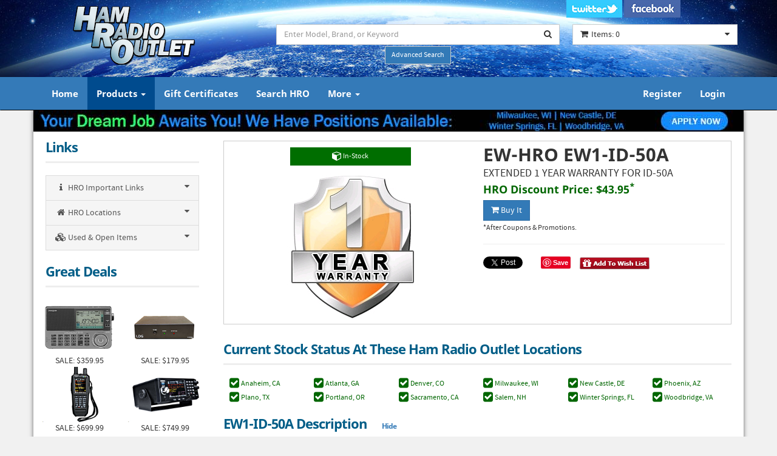

--- FILE ---
content_type: text/html;charset=UTF-8
request_url: https://www.hamradio.com/detail.cfm?pid=71-001317
body_size: 8392
content:


<!DOCTYPE html>
<html lang="en">
<head>
    <meta charset="utf-8">
    <meta name="viewport" content="width=device-width, initial-scale=1.0"> 
    <meta name="robots" content="index,follow" >    
    <title>EW-HRO, EW1-ID-50A, <No Category>, EW1ID50A</title>
	<meta name="description" content="EW-HRO EW1-ID-50A EXTENDED 1 YEAR WARRANTY FOR ID-50A" >
    <meta name="keywords" content="EW1-ID-50A, EW-HRO, <No Category>" >
    <link rel="canonical" href="https://www.hamradio.com/detail.cfm?pid=71-001317" />
    <link href="css/bootstrap-min.css" rel="stylesheet">
    <link href="css/font-awesome.min.css" rel="stylesheet">
    <link href="css/hro-style.css" rel="stylesheet">
    <!-- Google tag (gtag.js) -->
<script async src="https://www.googletagmanager.com/gtag/js?id=G-NB3403P84Z"></script>
<script>
  window.dataLayer = window.dataLayer || [];
  function gtag(){dataLayer.push(arguments);}
  gtag('js', new Date());  
  gtag('config', 'G-NB3403P84Z');
</script>
	<script src="js/detail.js"></script>
    <style>
	  .oos{font-size:16px; color:#900; font-weight:bold; margin-bottom:-1px !important;}
	</style>     
    
    <meta property="og:title" content="EW-HRO EW1-ID-50A" />
    <meta property="og:description" content="EXTENDED 1 YEAR WARRANTY FOR ID-50A" />
    <meta property="og:type" content="product" />
    <meta property="og:url" content="https://www.hamradio.com/detail.cfm?pid=71-001317" />
    <meta property="og:image" content="https://www.hamradio.com/images_manuf/71-001317A.jpg" />
    <meta property="og:site_name" content="Ham Radio Outlet" />
    <meta property="og:phone_number" content="+1-800-444-4799" />
                                
</head>
<body>

  <header>
  
      <div class="container">
          <div class="row">  
              <!-- Logo -->
              <div class="col-lg-4 col-md-3 col-sm-3 hidden-xs">
                  <div class="well logo">
                  <a href="https://www.hamradio.com"><img src="https://www.hamradio.com/images/logo_hamradio.png" class="img-responsive" alt="Ham Radio Outlet Logo" title="Ham Radio Outlet" /></a>
                  </div>
              </div>
              <!-- End Logo -->
  
              <!-- Search Form -->
              <div class="col-lg-5 col-md-5 col-sm-5 col-xs-12">
                  <div class="well well-sm">
	                  <div class="form-group" style="margin-bottom:2px;">
                      <form action="../../search.cfm" method="post" id="topsearch" name="topsearch" title="Search Our Website">
                      <input type="hidden" value="0" name="s" />
                      <input type="hidden" value="2" name="sort" />
                      <input type="hidden" value="0" name="stype" />
                        <div class="input-group">                             
                            <span id="search-input" hidden>Search Text Input</span>
                            <input type="text" class="form-control input-search" placeholder="Enter Model, Brand, or Keyword" id="searchtxt" name="searchtxt" aria-labelledby="search-input" />
                            <span class="input-group-btn">
                                <button class="btn btn-default no-border-left" type="submit" data-toggle="tooltip" data-placement="bottom" title="Search" aria-label="Search"><i class="fa fa-search"></i></button>
                            </span>                              
                        </div>                         
                  	  </form>
                      </div>
                      <div class="text-center">                      		                       
                        <a class="btn btn-primary btn-sm btn-aso" data-toggle="tooltip" data-placement="bottom" title="Advanced Search Options" href="../../search_advanced.cfm">Advanced Search</a>
                      </div>
                  </div>
              </div>
              <!-- End Search Form -->
                
              <!-- Shopping Cart List -->
              <div class="col-lg-3 col-md-4 col-sm-4 col-xs-12">
                  <div class="socialmedialogo col-sm-12 hidden-xs">
                     <a href="https://twitter.com/HamRadioOutlet" target="_blank"><img src="https://www.hamradio.com/images/hro-twitter.jpg" alt="Twitter Logo" /></a>
                     <a href="https://www.facebook.com/HROHamRadioOutlet/?ref=br_rs" target="_blank"><img src="https://www.hamradio.com/images/hro-facebook.jpg" alt="Facebook Logo" /></a>
                  </div>
                  <div class="well" align="left">
                      
                          <div class="btn-group btn-group-cart">
                              <button type="button" class="btn btn-default dropdown-toggle" data-toggle="dropdown" title="My Shopping Cart">
                                  <span class="pull-left"><i class="fa fa-shopping-cart icon-cart" aria-label="Shopping Cart Icon"></i></span>
                                  <span class="pull-left">Items: 0 </span>
                                  <span class="pull-right"><i class="fa fa-caret-down" aria-label="My Cart"></i></span>
                              </button>
                               <ul class="dropdown-menu cart-content" role="menu">
                                  <li role="menuitem"><a href="../../search_advanced.cfm"><strong>No Items... Go Shopping!</strong></a></li>
                              </ul>
                          </div>
                      
                  </div>
              </div>
              <!-- End Shopping Cart List -->
          </div>
      </div>
  </header><nav class="navbar navbar-inverse" role="navigation">
    <div class="container">
        <div class="navbar-header">
            <button type="button" class="navbar-toggle" data-toggle="collapse" data-target=".navbar-ex1-collapse">
                <span class="sr-only">Toggle navigation</span>
                <span class="icon-bar"></span>
                <span class="icon-bar"></span>
                <span class="icon-bar"></span>
            </button>                           
            <!-- text logo on mobile view -->
            <a class="navbar-brand visible-xs" href="https://www.hamradio.com"><img src="images/logo_hamradio-nav.png" border="0" title="Ham Radio Outlet logo" alt="Website Home Page" /></a>
        </div>
        <div class="collapse navbar-collapse navbar-ex1-collapse">
            <ul class="nav navbar-nav">	              
                <li><a href="https://www.hamradio.com" >Home</a></li>
                <li class="nav-dropdown">
                    <a href="#" class="dropdown-toggle active" data-toggle="dropdown">Products <span class="caret"></span></a>
                    <ul class="dropdown-menu">            
                        <li><a href="https://www.hamradio.com/search_advanced.cfm">Search</a></li>
                        <li><a href="https://www.hamradio.com/new_products.cfm">New Products</a></li>
                        <li><a href="https://www.hamradio.com/special_offers.cfm">Special Offers</a></li>
                        <li><a href="https://www.hamradio.com/used.cfm">Used Items</a></li>
                        <li><a href="https://www.hamradio.com/open_item.cfm">Open Items</a></li>                          
                        <li><a href="https://www.hamradio.com/consignment.cfm">Consignment Items</a></li>
                        <li><a href="https://www.hamradio.com/discontinued.cfm">Discontinued Items</a></li>
                    </ul>
                </li>
                <li><a href="https://www.hamradio.com/gift_certificate.cfm" >Gift Certificates</a></li>
                <li><a href="https://www.hamradio.com/search_advanced.cfm" >Search HRO</a></li>
                <li class="nav-dropdown">
                    <a href="#" class="dropdown-toggle " data-toggle="dropdown">More <span class="caret"></span></a>
                    <ul class="dropdown-menu">
                        <li><a href="https://www.hamradio.com/about.cfm">About Us</a></li>
                        <li><a href="https://www.hamradio.com/employment.cfm">Employment</a></li>
                        <li><a href="https://www.hamradio.com/catalog.cfm">HRO Catalog</a></li>
                        <li><a href="https://www.hamradio.com/gvtorders.cfm">Government Sales</a></li>
                        <li><a href="https://www.hamradio.com/international.cfm">International</a></li>
                        <li><a href="https://www.hamradio.com/links.cfm">Manufacturers</a></li>
                    </ul>
                </li>
            </ul>              
            <ul class="nav navbar-nav navbar-right">
              
              <li><a href="https://www.hamradio.com/account_register.cfm" >Register</a></li>
              <li><a href="https://www.hamradio.com/account_login.cfm" >Login</a></li>
              
            </ul>
            
        </div>
    </div>
</nav> 

<div class="container main-container">  
		<!-- Top Special Banner -->
		

<div class="row">
<div align="center" style="margin:-20px 0px 5px 0px;"><a href="//www.hamradio.com/employment.cfm"><img src="//www.hamradio.com/images_external/hiring-florida-delaware.jpg" class="img-responsive" alt="Storm Alert Warning" /></a></div>
</div>    
<div class="col-sm-12 spacer5"></div>


   	    <!-- Top Special Banner End -->
        <div class="row">
        	<!-- Left -->            
            <div class="col-lg-3 col-md-3 col-sm-12">
        		<nav>
<div class="col-lg-12 col-md-12 col-sm-6">
    <div class="no-padding">
        <span class="title">Links</span>
    </div>
    <div id="main_menu">
      <div class="list-group panel panel-cat">
        <a href="#sub1" class="list-group-item" data-toggle="collapse" data-parent="#main_menu"><i class="fa fa-info fa-fw"></i> HRO Important Links <i class="fa fa-caret-down pull-right"></i></a>
        <div class="collapse list-group-sub" id="sub1">
            
            <a href="https://www.hamradio.com/contact.cfm" class="list-group-item"><i class="fa fa-phone fa-fw"></i> Contact Us</a>
            <a href="https://www.hamradio.com/tools.cfm" class="list-group-item"><i class="fa fa-wrench fa-fw"></i> Online Tools</a>                           
            <a href="https://www.hamradio.com/general_info.cfm" class="list-group-item"><i class="fa fa-info fa-fw"></i> General Info</a>
            <a href="https://www.hamradio.com/privacy.cfm" class="list-group-item"><i class="fa fa-user fa-fw"></i> Privacy Policy</a>
            <a href="https://www.hamradio.com/general_info.cfm#shipping" class="list-group-item"><i class="fa fa-truck fa-fw"></i> Shipping Policy</a>
            <a href="https://www.hamradio.com/general_info.cfm#returns" class="list-group-item"><i class="fa fa-reply fa-fw"></i> Returns Policy</a>
            <a href="https://www.hamradio.com/catalog.cfm" class="list-group-item"><i class="fa fa-book fa-fw"></i> HRO Catalog</a>
            <a href="https://www.hamradio.com/invoice.cfm" class="list-group-item"><i class="fa fa-search fa-fw"></i> Invoice Lookup</a>
            <a href="https://www.hamradio.com/general_info.cfm#commercial" class="list-group-item"><i class="fa fa-briefcase fa-fw"></i> Commercial Sales</a>
            <a href="https://www.hamradio.com/gvtorders.cfm" class="list-group-item"><i class="fa fa-building fa-fw"></i> Government Orders</a>
            
        </div>                            
        <a href="#sub2" class="list-group-item" data-toggle="collapse" data-parent="#main_menu"><i class="fa fa-home fa-fw"></i> HRO Locations<i class="fa fa-caret-down pull-right"></i></a>
        <div class="collapse list-group-sub" id="sub2">
        
            <a href="https://www.hamradio.com/locations.cfm?storeid=1" class="list-group-item"><i class="fa fa-home fa-fw"></i> Anaheim, CA</a>
        
            <a href="https://www.hamradio.com/locations.cfm?storeid=8" class="list-group-item"><i class="fa fa-home fa-fw"></i> Atlanta, GA</a>
        
            <a href="https://www.hamradio.com/locations.cfm?storeid=10" class="list-group-item"><i class="fa fa-home fa-fw"></i> Denver, CO</a>
        
            <a href="https://www.hamradio.com/locations.cfm?storeid=21" class="list-group-item"><i class="fa fa-home fa-fw"></i> Milwaukee, WI</a>
        
            <a href="https://www.hamradio.com/locations.cfm?storeid=12" class="list-group-item"><i class="fa fa-home fa-fw"></i> New Castle, DE</a>
        
            <a href="https://www.hamradio.com/locations.cfm?storeid=6" class="list-group-item"><i class="fa fa-home fa-fw"></i> Phoenix, AZ</a>
        
            <a href="https://www.hamradio.com/locations.cfm?storeid=20" class="list-group-item"><i class="fa fa-home fa-fw"></i> Plano, TX</a>
        
            <a href="https://www.hamradio.com/locations.cfm?storeid=11" class="list-group-item"><i class="fa fa-home fa-fw"></i> Portland, OR</a>
        
            <a href="https://www.hamradio.com/locations.cfm?storeid=3" class="list-group-item"><i class="fa fa-home fa-fw"></i> Sacramento, CA</a>
        
            <a href="https://www.hamradio.com/locations.cfm?storeid=9" class="list-group-item"><i class="fa fa-home fa-fw"></i> Salem, NH</a>
        
            <a href="https://www.hamradio.com/locations.cfm?storeid=2" class="list-group-item"><i class="fa fa-home fa-fw"></i> Winter Springs, FL</a>
        
            <a href="https://www.hamradio.com/locations.cfm?storeid=7" class="list-group-item"><i class="fa fa-home fa-fw"></i> Woodbridge, VA</a>
        
        </div>
        <a href="#sub3" class="list-group-item" data-toggle="collapse" data-parent="#main_menu"> <i class="fa fa-cubes fa-fw"></i> Used & Open  Items<i class="fa fa-caret-down pull-right"></i></a>
        <div class="collapse list-group-sub" id="sub3">
            <a href="../used.cfm" class="list-group-item"><i class="fa fa-cubes fa-fw"></i> Used Items</a>
            <a href="../open_item.cfm" class="list-group-item"><i class="fa fa-cubes fa-fw"></i> Open Items</a>
            <a href="../consignment.cfm" class="list-group-item"><i class="fa fa-cubes fa-fw"></i> Consignment Items</a>
            <a href="../discontinued.cfm" class="list-group-item"><i class="fa fa-cubes fa-fw"></i> Discontinued Items</a>
            <a href="../used_csgn_open_info.cfm" class="list-group-item"><i class="fa fa-info fa-fw"></i> Info / FAQ</a>
            <a href="../feeds.cfm" class="list-group-item"><i class="fa fa-rss fa-fw"></i> RSS Feeds</a>
        </div>                            
      </div>
    </div>
</div>
</nav><nav>
  <div class="col-lg-12 col-md-12 hidden-sm  hidden-xs">
      <div class="no-padding">
          <span class="title">Great Deals</span>
      </div>
      <div class="row">
          	
          <div class="col-sm-6 col-xs-6 text-center">
	          
              <a href="detail.cfm?pid=H0-017433" rel="nofollow" title="Sangean ATS-909X2"><img src="images_manuf/H0-017433A.jpg" class="img-responsive" alt="Sangean ATS-909X2"></a>
              SALE: $359.95
          </div>
          	
          <div class="col-sm-6 col-xs-6 text-center">
	          
              <a href="detail.cfm?pid=H0-017318" rel="nofollow" title="LDG Tuner Z-100A"><img src="images_manuf/H0-017318A.jpg" class="img-responsive" alt="LDG Tuner Z-100A"></a>
              SALE: $179.95
          </div>
          	
          <div class="col-sm-6 col-xs-6 text-center">
	          
              <a href="detail.cfm?pid=H0-016159" rel="nofollow" title="SDS-100"><img src="images_manuf/H0-016159A.jpg" class="img-responsive" alt="SDS-100"></a>
              SALE: $699.99
          </div>
          	
          <div class="col-sm-6 col-xs-6 text-center">
	          
              <a href="detail.cfm?pid=H0-016600" rel="nofollow" title="SDS-200"><img src="images_manuf/H0-016600A.jpg" class="img-responsive" alt="SDS-200"></a>
              SALE: $749.99
          </div>
          
      </div>
      <div>&nbsp;</div>
  </div>
</nav>
        	</div>
            <!-- End Left -->            
			<!-- Right -->
        	<div class="col-lg-9 col-md-9 col-sm-12">
            <form method="post" action="cart.cfm" name="oForm" id="oForm">
                 <div class="col-lg-12 col-md-12 col-sm-12" style="padding:25px; margin-top:-20px;">
                     <div class="row" style="border:1px solid #CCC;">                                
                                                    	
                                <div class="col-lg-6 col-md-6 col-sm-6" align="center">
                                	<p style="margin-top:10px;">
                                    <button name="inStock" class="btn btn-instock btn-sm" style="width:50%;" onClick="return false"><span class="fa fa-cube fa-lg"></span> In-Stock</button>                                     
                                    </p>                                    
                                    <div style="padding:3px;">                                    	                                	
                                        <img id="MainIMG" name="MainIMG" src="images_manuf/71-001317A.jpg" title="EW-HRO EW1-ID-50A" alt="EW-HRO EW1-ID-50A" class="img-responsive" />
                                    </div>                                
                                    
                                    <div class="col-xs-12 spacer5"></div>
                                </div>
                                <div class="col-lg-6 col-md-6 col-sm-6">    	
                                    <h1 class="dtitles">EW-HRO EW1-ID-50A</h1>
                                    <h2 class="dtitles2">EXTENDED 1 YEAR WARRANTY FOR ID-50A</h2>
                                    <p class="open"></p>
                                    
                              
                                        <p class="addtoCart">HRO Discount Price: <strong>$43.95</strong><sup>*</sup> </p>
                                        <button class="btn btn-primary" id="btn-buy" onClick="onClick=s1();"><i class="fa fa-shopping-cart"></i> Buy It</button>&nbsp;                                       
                                        
                                        <input type="hidden" name="addtoggle" value="0" />
                                        <input type="hidden" name="productid" value="71-001317" />
                                        <input type="hidden" name="oi" value="0" />
                                        
    
                                        <p class="cp">*After Coupons & Promotions. 
										</p>
                                        
                                        
                                        <div align="right" style="margin:auto;">
	    	                                <hr>
                                            
                                            <div class="social1"><a href="https://twitter.com/share" class="twitter-share-button" data-url="https://www.hamradio.com/detail.cfm?pid=71-001317" data-count="none">Tweet</a></div>

                                            <div class="social1"><div class="fb-share-button" data-href="https://www.hamradio.com/detail.cfm?pid=71-001317" data-layout="button"></div></div>
                                            <div class="social1"><a data-pin-do="buttonBookmark" null href="//www.pinterest.com/pin/create/button/"><img src="//assets.pinterest.com/images/pidgets/pinit_fg_en_rect_gray_20.png" alt="Pin It" /></a></div>
											<div class="social2"><a href="#" data-toggle="modal" data-target="#myModal"><img src="images/btn_addwishlist.gif" alt="Add To Wish List"></a></div>
    	                                </div>
                                        	
                                           
                                            <!-- Modal -->
                                            <div class="modal fade" id="myModal" tabindex="-1" role="dialog" aria-labelledby="WishLishPopup">
                                            <div class="modal-dialog" role="document">
                                                <div class="modal-content">
                                                  <div class="modal-header" style="background-color:#004B8E">
                                                    <button type="button" class="close" data-dismiss="modal" aria-label="Close" style="color:#FFF"><span aria-hidden="true" class="fa fa-times-circle" style="color:#FFF"></span></button>
                                                    <h4 class="modal-title" id="myModalLabel"><span style="color:#FFF">EW-HRO EW1-ID-50A</span></h4>
                                                  </div>
                                                  <div class="modal-body no-padding">
                                                  <div class="embed-responsive embed-responsive-16by9">
                                                     
                                                       <iframe class="embed-responsive-item" src="https://www.hamradio.com/detail_sub-wishlist.cfm?pid=71-001317"></iframe>
                                                     
                                                  </div>
                                                </div>
                                              </div>
                                            </div>
                                            </div>
                                           <!-- Modal End -->
                                          
                                </div>							                                 
                            
                     </div>
                 </div>
                              
               
                 
                 <div class="col-lg-12 col-md-12 col-sm-12 col-xs-12">
                 	<div class="no-padding">
                        <span class="title">Current Stock Status At These Ham Radio Outlet Locations</span>
                    </div>                 	
                    
                            <div class="col-lg-2 col-md-3 col-sm-4 col-xs-6 col-xs-6" style="padding-bottom:3px; z-index:100">
                                <span class="fa fa-check-square fa-lg" style="color:#060" data-toggle="tooltip" data-placement="top" title="In Stock - Ready To Ship!"></span>
                                <a href="locations.cfm?storeid=1" data-toggle="tooltip" data-placement="top" title="Contact Store" style="color:#060"><span class="font12">Anaheim, CA</span></a>
                            </div>
                           
                            <div class="col-lg-2 col-md-3 col-sm-4 col-xs-6 col-xs-6" style="padding-bottom:3px; z-index:100">
                                <span class="fa fa-check-square fa-lg" style="color:#060" data-toggle="tooltip" data-placement="top" title="In Stock - Ready To Ship!"></span>
                                <a href="locations.cfm?storeid=8" data-toggle="tooltip" data-placement="top" title="Contact Store" style="color:#060"><span class="font12">Atlanta, GA</span></a>
                            </div>
                           
                            <div class="col-lg-2 col-md-3 col-sm-4 col-xs-6 col-xs-6" style="padding-bottom:3px; z-index:100">
                                <span class="fa fa-check-square fa-lg" style="color:#060" data-toggle="tooltip" data-placement="top" title="In Stock - Ready To Ship!"></span>
                                <a href="locations.cfm?storeid=10" data-toggle="tooltip" data-placement="top" title="Contact Store" style="color:#060"><span class="font12">Denver, CO</span></a>
                            </div>
                           
                            <div class="col-lg-2 col-md-3 col-sm-4 col-xs-6 col-xs-6" style="padding-bottom:3px; z-index:100">
                                <span class="fa fa-check-square fa-lg" style="color:#060" data-toggle="tooltip" data-placement="top" title="In Stock - Ready To Ship!"></span>
                                <a href="locations.cfm?storeid=21" data-toggle="tooltip" data-placement="top" title="Contact Store" style="color:#060"><span class="font12">Milwaukee, WI</span></a>
                            </div>
                           
                            <div class="col-lg-2 col-md-3 col-sm-4 col-xs-6 col-xs-6" style="padding-bottom:3px; z-index:100">
                                <span class="fa fa-check-square fa-lg" style="color:#060" data-toggle="tooltip" data-placement="top" title="In Stock - Ready To Ship!"></span>
                                <a href="locations.cfm?storeid=12" data-toggle="tooltip" data-placement="top" title="Contact Store" style="color:#060"><span class="font12">New Castle, DE</span></a>
                            </div>
                           
                            <div class="col-lg-2 col-md-3 col-sm-4 col-xs-6 col-xs-6" style="padding-bottom:3px; z-index:100">
                                <span class="fa fa-check-square fa-lg" style="color:#060" data-toggle="tooltip" data-placement="top" title="In Stock - Ready To Ship!"></span>
                                <a href="locations.cfm?storeid=6" data-toggle="tooltip" data-placement="top" title="Contact Store" style="color:#060"><span class="font12">Phoenix, AZ</span></a>
                            </div>
                           
                            <div class="col-lg-2 col-md-3 col-sm-4 col-xs-6 col-xs-6" style="padding-bottom:3px; z-index:100">
                                <span class="fa fa-check-square fa-lg" style="color:#060" data-toggle="tooltip" data-placement="top" title="In Stock - Ready To Ship!"></span>
                                <a href="locations.cfm?storeid=20" data-toggle="tooltip" data-placement="top" title="Contact Store" style="color:#060"><span class="font12">Plano, TX</span></a>
                            </div>
                           
                            <div class="col-lg-2 col-md-3 col-sm-4 col-xs-6 col-xs-6" style="padding-bottom:3px; z-index:100">
                                <span class="fa fa-check-square fa-lg" style="color:#060" data-toggle="tooltip" data-placement="top" title="In Stock - Ready To Ship!"></span>
                                <a href="locations.cfm?storeid=11" data-toggle="tooltip" data-placement="top" title="Contact Store" style="color:#060"><span class="font12">Portland, OR</span></a>
                            </div>
                           
                            <div class="col-lg-2 col-md-3 col-sm-4 col-xs-6 col-xs-6" style="padding-bottom:3px; z-index:100">
                                <span class="fa fa-check-square fa-lg" style="color:#060" data-toggle="tooltip" data-placement="top" title="In Stock - Ready To Ship!"></span>
                                <a href="locations.cfm?storeid=3" data-toggle="tooltip" data-placement="top" title="Contact Store" style="color:#060"><span class="font12">Sacramento, CA</span></a>
                            </div>
                           
                            <div class="col-lg-2 col-md-3 col-sm-4 col-xs-6 col-xs-6" style="padding-bottom:3px; z-index:100">
                                <span class="fa fa-check-square fa-lg" style="color:#060" data-toggle="tooltip" data-placement="top" title="In Stock - Ready To Ship!"></span>
                                <a href="locations.cfm?storeid=9" data-toggle="tooltip" data-placement="top" title="Contact Store" style="color:#060"><span class="font12">Salem, NH</span></a>
                            </div>
                           
                            <div class="col-lg-2 col-md-3 col-sm-4 col-xs-6 col-xs-6" style="padding-bottom:3px; z-index:100">
                                <span class="fa fa-check-square fa-lg" style="color:#060" data-toggle="tooltip" data-placement="top" title="In Stock - Ready To Ship!"></span>
                                <a href="locations.cfm?storeid=2" data-toggle="tooltip" data-placement="top" title="Contact Store" style="color:#060"><span class="font12">Winter Springs, FL</span></a>
                            </div>
                           
                            <div class="col-lg-2 col-md-3 col-sm-4 col-xs-6 col-xs-6" style="padding-bottom:3px; z-index:100">
                                <span class="fa fa-check-square fa-lg" style="color:#060" data-toggle="tooltip" data-placement="top" title="In Stock - Ready To Ship!"></span>
                                <a href="locations.cfm?storeid=7" data-toggle="tooltip" data-placement="top" title="Contact Store" style="color:#060"><span class="font12">Woodbridge, VA</span></a>
                            </div>
                           
                            <script type="application/ld+json">{
                                  "@context": "http://schema.org/",
                                  "@type": "Product",
                                  "name": "EW-HRO EW1-ID-50A",
                                  "image": "https://www.hamradio.com/images_manuf/71-001317A.jpg",
                                  "url" : "https://www.hamradio.com/detail.cfm?pid=71-001317", 
								  "description": "EXTENDED 1 YEAR WARRANTY FOR ID-50A",
                                  "mpn": "EW1-ID-50A",
                                  "model" : "EW1-ID-50A",
								  "sku" : "71-001317",
                                  "manufacturer" : "EW-HRO",
                                  "brand": {"@type": "Brand","name": "EW-HRO"},
                                  "offers": {
                                        "@type": "Offer",
										"url" : "https://www.hamradio.com/detail.cfm?pid=71-001317",
                                        "priceCurrency": "USD",
                                        "price": "43.95",
										"priceValidUntil": "2026-01-19",
                                        "itemCondition": "http://schema.org/NewCondition",
                   						"availability": "https://schema.org/InStock",
                                        "seller": {"@type": "Corporation","name": "Ham Radio Outlet" }
                                        }
                                    }
                            </script>
                       
                    <div class="clearfix visible-sm"></div>                    
                    <div class="col-xs-12 spacer15"></div>
                 </div>          


				<div class="col-lg-12 col-md-12 col-sm-12 col-xs-12">
                 	<div class="no-padding">

                        
                        <span class="title">EW1-ID-50A Description &nbsp;&nbsp;&nbsp;&nbsp;<a href="#" onClick="dToggle(); return false"><span id="dBTN" class="font12">Hide</span></a></span>
                        <p>                        
                        <div class="collapse in" id="collapse1">                        
                        <div style="padding:10px;"><P class=MsoNormal 
style="MARGIN: 0in 0in 0pt; LINE-HEIGHT: normal; mso-layout-grid-align: none"><B><SPAN 
style="FONT-SIZE: 14pt; COLOR: #6d6e70; FONT-FAMILY: 'Futura-CondensedBold','sans-serif'; mso-bidi-font-family: Futura-CondensedBold"><FONT 
face=Verdana><FONT color=#000000>HRO EXTENDED WARRANTY 
PROGRAM<o:p></o:p></FONT></FONT></SPAN></B></P>
<P class=MsoNormal 
style="MARGIN: 0in 0in 0pt; LINE-HEIGHT: normal; mso-layout-grid-align: none"><B><SPAN 
style="FONT-SIZE: 14pt; COLOR: #6d6e70; FONT-FAMILY: 'Futura-CondensedBold','sans-serif'; mso-bidi-font-family: Futura-CondensedBold"><o:p><FONT 
face=Verdana color=#000000>&nbsp;</FONT></o:p></SPAN></B></P>
<P class=MsoNormal 
style="MARGIN: 0in 0in 0pt; LINE-HEIGHT: normal; mso-layout-grid-align: none"><B><SPAN 
style="FONT-SIZE: 14pt; COLOR: #6d6e70; FONT-FAMILY: 'Futura-CondensedBold','sans-serif'; mso-bidi-font-family: Futura-CondensedBold"><FONT 
face=Verdana><FONT color=#000000>Terms and 
Conditions<o:p></o:p></FONT></FONT></SPAN></B></P>
<P class=MsoNormal 
style="MARGIN: 0in 0in 0pt; LINE-HEIGHT: normal; mso-layout-grid-align: none"><B><SPAN 
style="FONT-SIZE: 14pt; COLOR: #6d6e70; FONT-FAMILY: 'Futura-CondensedBold','sans-serif'; mso-bidi-font-family: Futura-CondensedBold"><o:p><FONT 
color=#000000>&nbsp;</FONT></o:p></SPAN></B></P>
<P class=MsoNormal 
style="MARGIN: 0in 0in 0pt; LINE-HEIGHT: normal; TEXT-ALIGN: justify; mso-layout-grid-align: none"><SPAN 
style="FONT-SIZE: 10pt; COLOR: #6d6e70; FONT-FAMILY: 'Futura-CondensedLight','sans-serif'; mso-bidi-font-family: Futura-CondensedLight"><FONT 
face=Verdana><FONT color=#000000>The Optional Extended Warranty Program extends 
the original manufacturers limited warranty on Amateur Radio Product but not for 
attendant accessories (i.e., batteries, microphones, external speakers, 
chargers, etc.). The buyer selects a coverage period of one (1) or <SPAN 
style="mso-spacerun: yes">&nbsp;</SPAN>two (2) additional years. The 
limitations, exceptions, and exclusions of the original manufacturer’s warranty 
apply during the extension period.<o:p></o:p></FONT></FONT></SPAN></P>
<P class=MsoNormal 
style="MARGIN: 0in 0in 0pt; LINE-HEIGHT: normal; TEXT-ALIGN: justify; mso-layout-grid-align: none"><SPAN 
style="FONT-SIZE: 10pt; COLOR: #6d6e70; FONT-FAMILY: 'Futura-CondensedLight','sans-serif'; mso-bidi-font-family: Futura-CondensedLight"><o:p><FONT 
face=Verdana color=#000000>&nbsp;</FONT></o:p></SPAN></P>
<P class=MsoNormal 
style="MARGIN: 0in 0in 0pt; LINE-HEIGHT: normal; TEXT-ALIGN: justify; mso-layout-grid-align: none"><SPAN 
style="FONT-SIZE: 10pt; COLOR: #6d6e70; FONT-FAMILY: 'Futura-CondensedLight','sans-serif'; mso-bidi-font-family: Futura-CondensedLight"><FONT 
face=Verdana><FONT color=#000000>The HRO Extended Warranty Program must be 
purchased within thirty (30) days of the date the eligible product(s) were 
purchased. Verification that the Extended Warranty Program was purchased, 
product purchase date and serial numbers may be required of Buyer. 
<o:p></o:p></FONT></FONT></SPAN></P>
<P class=MsoNormal 
style="MARGIN: 0in 0in 0pt; LINE-HEIGHT: normal; TEXT-ALIGN: justify; mso-layout-grid-align: none"><SPAN 
style="FONT-SIZE: 10pt; COLOR: #6d6e70; FONT-FAMILY: 'Futura-CondensedLight','sans-serif'; mso-bidi-font-family: Futura-CondensedLight"><o:p><FONT 
face=Verdana color=#000000>&nbsp;</FONT></o:p></SPAN></P>
<P class=MsoNormal 
style="MARGIN: 0in 0in 0pt; LINE-HEIGHT: normal; TEXT-ALIGN: justify; mso-layout-grid-align: none"><SPAN 
style="FONT-SIZE: 10pt; COLOR: #6d6e70; FONT-FAMILY: 'Futura-CondensedLight','sans-serif'; mso-bidi-font-family: Futura-CondensedLight"><FONT 
face=Verdana><FONT color=#000000>The HRO Extended Warranty is only available on 
items purchased by the original Buyer of such 
products.<o:p></o:p></FONT></FONT></SPAN></P>
<P class=MsoNormal 
style="MARGIN: 0in 0in 0pt; LINE-HEIGHT: normal; TEXT-ALIGN: justify; mso-layout-grid-align: none"><B 
style="mso-bidi-font-weight: normal"><SPAN 
style="FONT-SIZE: 10pt; COLOR: #6d6e70; FONT-FAMILY: 'Futura-CondensedLight','sans-serif'; mso-bidi-font-family: Futura-CondensedLight"><FONT 
face=Verdana><FONT color=#000000>Neither the benefits nor coverage of this 
program are assignable or transferable.<o:p></o:p></FONT></FONT></SPAN></B></P>
<P class=MsoNormal 
style="MARGIN: 0in 0in 0pt; LINE-HEIGHT: normal; TEXT-ALIGN: justify; mso-layout-grid-align: none"><SPAN 
style="FONT-SIZE: 10pt; COLOR: #6d6e70; FONT-FAMILY: 'Futura-CondensedLight','sans-serif'; mso-bidi-font-family: Futura-CondensedLight"><o:p><FONT 
face=Verdana>&nbsp;</FONT></o:p></SPAN></P>
<P class=MsoNormal 
style="MARGIN: 0in 0in 0pt; LINE-HEIGHT: normal; TEXT-ALIGN: justify; mso-layout-grid-align: none"><SPAN 
style="FONT-SIZE: 10pt; COLOR: #6d6e70; FONT-FAMILY: 'Futura-CondensedLight','sans-serif'; mso-bidi-font-family: Futura-CondensedLight"><FONT 
face=Verdana><FONT color=#000000>The HRO Extended Warranty Program is provided 
for Amateur Radio product, which fail as a result of defects in material or 
workmanship for the applicable extended warranty coverage period. In 
addition<o:p></o:p></FONT></FONT></SPAN></P>
<P class=MsoNormal 
style="MARGIN: 0in 0in 0pt; LINE-HEIGHT: normal; TEXT-ALIGN: justify; mso-layout-grid-align: none"><SPAN 
style="FONT-SIZE: 10pt; COLOR: #6d6e70; FONT-FAMILY: 'Futura-CondensedLight','sans-serif'; mso-bidi-font-family: Futura-CondensedLight"><FONT 
face=Verdana><FONT color=#000000>to the exclusions from coverage stated in 
original manufacturers warranty, the Extended warranty program does not cover: 
<o:p></o:p></FONT></FONT></SPAN></P>
<P class=MsoNormal 
style="MARGIN: 0in 0in 0pt; LINE-HEIGHT: normal; mso-layout-grid-align: none"><SPAN 
style="FONT-SIZE: 10pt; COLOR: #6d6e70; FONT-FAMILY: 'Futura-CondensedLight','sans-serif'; mso-bidi-font-family: Futura-CondensedLight"><o:p><FONT 
face=Verdana color=#000000>&nbsp;</FONT></o:p></SPAN></P>
<P class=MsoNormal 
style="MARGIN: 0in 0in 0pt 0.25in; LINE-HEIGHT: normal; mso-layout-grid-align: none"><SPAN 
style="FONT-SIZE: 10pt; COLOR: #6d6e70; FONT-FAMILY: 'Futura-CondensedLight','sans-serif'; mso-bidi-font-family: Futura-CondensedLight"><FONT 
face=Verdana><FONT color=#000000>a) new feature or function upgrades available 
as a result of advance<o:p></o:p></FONT></FONT></SPAN></P>
<P class=MsoNormal 
style="MARGIN: 0in 0in 0pt 31.5pt; LINE-HEIGHT: normal; mso-layout-grid-align: none"><SPAN 
style="FONT-SIZE: 10pt; COLOR: #6d6e70; FONT-FAMILY: 'Futura-CondensedLight','sans-serif'; mso-bidi-font-family: Futura-CondensedLight"><FONT 
face=Verdana><FONT color=#000000>in the 
state-of–the-art,<o:p></o:p></FONT></FONT></SPAN></P>
<P class=MsoNormal 
style="MARGIN: 0in 0in 0pt 31.5pt; LINE-HEIGHT: normal; mso-layout-grid-align: none"><SPAN 
style="FONT-SIZE: 10pt; COLOR: #6d6e70; FONT-FAMILY: 'Futura-CondensedLight','sans-serif'; mso-bidi-font-family: Futura-CondensedLight"><o:p><FONT 
face=Verdana color=#000000>&nbsp;</FONT></o:p></SPAN></P>
<P class=MsoNormal 
style="MARGIN: 0in 0in 0pt 0.25in; LINE-HEIGHT: normal; mso-layout-grid-align: none"><SPAN 
style="FONT-SIZE: 10pt; COLOR: #6d6e70; FONT-FAMILY: 'Futura-CondensedLight','sans-serif'; mso-bidi-font-family: Futura-CondensedLight"><FONT 
face=Verdana><FONT color=#000000>b) tuning, adjusting, or aligning of the 
transceiver unless required as a part of a covered repair, 
<o:p></o:p></FONT></FONT></SPAN></P>
<P class=MsoNormal 
style="MARGIN: 0in 0in 0pt 0.25in; LINE-HEIGHT: normal; mso-layout-grid-align: none"><SPAN 
style="FONT-SIZE: 10pt; COLOR: #6d6e70; FONT-FAMILY: 'Futura-CondensedLight','sans-serif'; mso-bidi-font-family: Futura-CondensedLight"><o:p><FONT 
face=Verdana color=#000000>&nbsp;</FONT></o:p></SPAN></P>
<P class=MsoNormal 
style="MARGIN: 0in 0in 0pt 0.25in; LINE-HEIGHT: normal; mso-layout-grid-align: none"><SPAN 
style="FONT-SIZE: 10pt; COLOR: #6d6e70; FONT-FAMILY: 'Futura-CondensedLight','sans-serif'; mso-bidi-font-family: Futura-CondensedLight"><FONT 
face=Verdana><FONT color=#000000>c) separately contracted, dealer provided, 
add-on services (i.e., pickup<o:p></o:p></FONT></FONT></SPAN></P>
<P class=MsoNormal 
style="MARGIN: 0in 0in 0pt 27pt; LINE-HEIGHT: normal; mso-layout-grid-align: none"><SPAN 
style="FONT-SIZE: 10pt; COLOR: #6d6e70; FONT-FAMILY: 'Futura-CondensedLight','sans-serif'; mso-bidi-font-family: Futura-CondensedLight"><FONT 
face=Verdana><FONT color=#000000>and delivery, installation services, on-site 
service, etc.), or any other additional services of a dealer or third 
party.<o:p></o:p></FONT></FONT></SPAN></P>
<P class=MsoNormal 
style="MARGIN: 0in 0in 0pt; LINE-HEIGHT: normal; mso-layout-grid-align: none"><SPAN 
style="FONT-SIZE: 10pt; COLOR: #6d6e70; FONT-FAMILY: 'Futura-CondensedLight','sans-serif'; mso-bidi-font-family: Futura-CondensedLight"><o:p><FONT 
face=Verdana color=#000000>&nbsp;</FONT></o:p></SPAN></P>
<P class=MsoNormal 
style="MARGIN: 0in 0in 0pt; LINE-HEIGHT: normal; TEXT-ALIGN: justify; mso-layout-grid-align: none"><SPAN 
style="FONT-SIZE: 10pt; COLOR: #6d6e70; FONT-FAMILY: 'Futura-CondensedLight','sans-serif'; mso-bidi-font-family: Futura-CondensedLight"><FONT 
face=Verdana><FONT color=#000000>HRO will cover ground transportation out-bound 
from our store or specified repair facility or any other authorized HRO Warranty 
Service Center or service agent for all repairs covered under the Extended 
Warranty Program. It is the responsibility of the warrantee to cover all 
in-bound costs for product evaluation during the HRO Extended Warranty 
period.<o:p></o:p></FONT></FONT></SPAN></P>
<P class=MsoNormal 
style="MARGIN: 0in 0in 0pt; LINE-HEIGHT: normal; TEXT-ALIGN: justify; mso-layout-grid-align: none"><SPAN 
style="FONT-SIZE: 10pt; COLOR: #6d6e70; FONT-FAMILY: 'Futura-CondensedLight','sans-serif'; mso-bidi-font-family: Futura-CondensedLight"><o:p><FONT 
face=Verdana color=#000000>&nbsp;</FONT></o:p></SPAN></P>
<P class=MsoNormal 
style="MARGIN: 0in 0in 0pt; LINE-HEIGHT: normal; TEXT-ALIGN: justify; mso-layout-grid-align: none"><SPAN 
style="FONT-SIZE: 10pt; COLOR: #6d6e70; FONT-FAMILY: 'Futura-CondensedLight','sans-serif'; mso-bidi-font-family: Futura-CondensedLight"><FONT 
face=Verdana><FONT color=#000000>As a courtesy to our Extended Warranty 
Customers, HRO will attempt to improve the cosmetic appearance of all covered 
returns by cleaning the radio and replacing minor cosmetic parts during the 
Extended Warranty period.<o:p></o:p></FONT></FONT></SPAN></P>
<P class=MsoNormal 
style="MARGIN: 0in 0in 0pt; LINE-HEIGHT: normal; TEXT-ALIGN: justify; mso-layout-grid-align: none"><SPAN 
style="FONT-SIZE: 10pt; COLOR: #6d6e70; FONT-FAMILY: 'Futura-CondensedLight','sans-serif'; mso-bidi-font-family: Futura-CondensedLight"><o:p><FONT 
face=Verdana color=#000000>&nbsp;</FONT></o:p></SPAN></P>
<P class=MsoNormal 
style="MARGIN: 0in 0in 0pt; LINE-HEIGHT: normal; TEXT-ALIGN: justify; mso-layout-grid-align: none"><SPAN 
style="FONT-SIZE: 10pt; COLOR: #6d6e70; FONT-FAMILY: 'Futura-CondensedLight','sans-serif'; mso-bidi-font-family: Futura-CondensedLight"><FONT 
face=Verdana><FONT color=#000000>Products covered by the HRO Extended Warranty 
Program may be returned to the any one of HRO’s twelve store locations for 
repairs during the Extended Warranty period. <SPAN 
style="mso-spacerun: yes">&nbsp;</SPAN>This period begins after the original 
manufacturers 1 year warranty has expired.<o:p></o:p></FONT></FONT></SPAN></P>
<P class=MsoNormal 
style="MARGIN: 0in 0in 0pt; LINE-HEIGHT: normal; TEXT-ALIGN: justify; mso-layout-grid-align: none"><SPAN 
style="FONT-SIZE: 10pt; COLOR: #6d6e70; FONT-FAMILY: 'Futura-CondensedLight','sans-serif'; mso-bidi-font-family: Futura-CondensedLight"><o:p><FONT 
face=Verdana color=#000000>&nbsp;</FONT></o:p></SPAN></P>
<P class=MsoNormal 
style="MARGIN: 0in 0in 0pt; LINE-HEIGHT: normal; TEXT-ALIGN: justify; mso-layout-grid-align: none"><B 
style="mso-bidi-font-weight: normal"><SPAN 
style="FONT-SIZE: 10pt; COLOR: #6d6e70; FONT-FAMILY: 'Futura-CondensedLight','sans-serif'; mso-bidi-font-family: Futura-CondensedLight"><FONT 
face=Verdana><FONT color=#000000>NOTE: All warranty claims are to be filed with 
the manufacturer during the first year. This is the typical period of warranty 
for Amateur Radio product. The HRO Extended Warranty program starts at the 
conclusion of the new product warranty period of typically 1 year. 
<o:p></o:p></FONT></FONT></SPAN></B></P>
<P class=MsoNormal 
style="MARGIN: 0in 0in 0pt; LINE-HEIGHT: normal; TEXT-ALIGN: justify; mso-layout-grid-align: none"><B 
style="mso-bidi-font-weight: normal"><SPAN 
style="FONT-SIZE: 10pt; COLOR: #6d6e70; FONT-FAMILY: 'Futura-CondensedLight','sans-serif'; mso-bidi-font-family: Futura-CondensedLight"><o:p><FONT 
face=Verdana color=#000000>&nbsp;</FONT></o:p></SPAN></B></P>
<P class=MsoNormal 
style="MARGIN: 0in 0in 0pt; LINE-HEIGHT: normal; TEXT-ALIGN: justify; mso-layout-grid-align: none"><B 
style="mso-bidi-font-weight: normal"><SPAN 
style="FONT-SIZE: 10pt; COLOR: #6d6e70; FONT-FAMILY: 'Futura-CondensedLight','sans-serif'; mso-bidi-font-family: Futura-CondensedLight"><FONT 
face=Verdana><FONT color=#000000>All HRO Extended Warranty claims must be 
processed by HRO directly via any one of our many store locations. Proof of 
Extended Warranty may be required and will be defined specifically via your 
Sales Receipt/Invoice on each product covered under the HRO Extended Warranty 
program. <o:p></o:p></FONT></FONT></SPAN></B></P>
<P class=MsoNormal 
style="MARGIN: 0in 0in 0pt; LINE-HEIGHT: normal; TEXT-ALIGN: justify; mso-layout-grid-align: none"><B 
style="mso-bidi-font-weight: normal"><SPAN 
style="FONT-SIZE: 10pt; COLOR: #6d6e70; FONT-FAMILY: 'Futura-CondensedLight','sans-serif'; mso-bidi-font-family: Futura-CondensedLight"><o:p><FONT 
face=Verdana color=#000000>&nbsp;</FONT></o:p></SPAN></B></P>
<P class=MsoNormal 
style="MARGIN: 0in 0in 0pt; LINE-HEIGHT: normal; TEXT-ALIGN: justify; mso-layout-grid-align: none"><B 
style="mso-bidi-font-weight: normal"><SPAN 
style="FONT-SIZE: 10pt; COLOR: #6d6e70; FONT-FAMILY: 'Futura-CondensedLight','sans-serif'; mso-bidi-font-family: Futura-CondensedLight"><FONT 
face=Verdana color=#000000>You may direct questions concerning the HRO Extended 
Warranty program to any of our claims specialists at any of our many store 
locations. </FONT></SPAN></B><o:p></o:p></P></div>
							&nbsp;&nbsp;&nbsp;&nbsp;<a href="http://www.hamradio.com" target="_blank">Manufacturer's Website</a><br /> 
                        </div>
                        </p>
                        
                    </div>                    
                </div>
                <div class="clearfix visible-sm"></div>
                
                                
                <div class="col-sm-12 spacer25"></div>
                
                
                
                <div class="col-xs-12 spacer25"></div>   
                
            </form>
            </div>                
        	<!-- End right -->           

        	<div class="clearfix visible-sm"></div>
            
      </div>
</div>	
    	<a href="#top" class="back-top text-center" onClick="$('body,html').animate({scrollTop:0},500); return false" title="Return To Top Of Page">
    	<i class="fa fa-angle-double-up" alt="Click to return to top of page"></i> 
    </a>
    <!-- Footer -->
    
	<footer>
    	<div class="container">
        	<div class="col-lg-3 col-md-3 col-sm-6">
        		<div class="column">
        			<h4>Information</h4>
        			<ul>
        				<li><a href="https://www.hamradio.com/about.cfm">About Us</a></li>        				
        				<li><a href="https://www.hamradio.com/general_info.cfm">General Info</a></li>
        				<li><a href="https://www.hamradio.com/general_info.cfm#shipping">Shipping Methods</a></li>
                        <li><a href="https://www.hamradio.com/accessibility-statement.cfm">Accessibility Statement</a></li>
                        <li><a href="https://www.hamradio.com/privacy.cfm">Privacy/Cookie Policy</a></li>
        			</ul>
        		</div>
        	</div>
        	<div class="col-lg-3 col-md-3 col-sm-6">
        		<div class="column">
        			<h4>Categories</h4>
        			<ul>
        				<li><a href="https://www.hamradio.com/search_advanced.cfm">Search Our Database</a></li>
        				<li><a href="https://www.hamradio.com/special_offers.cfm">Special Offers</a></li>
        				<li><a href="https://www.hamradio.com/new_products.cfm">New Products</a></li>
        				<li><a href="https://www.hamradio.com/used.cfm">Used, Open & Consignment</a></li>
        			</ul>
        		</div>
        	</div>
        	<div class="col-lg-3 col-md-3 col-sm-6">
        		<div class="column">
        			<h4>Customer Service</h4>
        			<ul>
        				<li><a href="https://www.hamradio.com/contact.cfm#contactus">Contact Us</a></li>
        				<li><a href="https://www.hamradio.com/contact.cfm">Stores</a></li>
                        <li><a href="https://twitter.com/HamRadioOutlet?ref_src=twsrc%5Etfw" target="_blank">Twitter</a></li>
        				<li><a href="https://www.facebook.com/HROHamRadioOutlet/" target="_blank">Facebook</a></li>
        				
        			</ul>
        		</div>
        	</div>
        	<div class="col-lg-3 col-md-3 col-sm-6">
        		<div class="column">
        			<h4>Other Services</h4>
        			<ul class="social">
        				<li><a href="https://www.hamradio.com/gift_certificate.cfm">Gift Certificates</a></li>
        				<li><a href="https://www.hamradio.com/catalog.cfm">HRO Catalog</a></li>
        				<li><a href="https://www.hamradio.com/feeds.cfm">RSS Feeds</a></li>
        				<li><a href="https://www.hamradio.com/account_register.cfm">Create an Account</a></li>
        			</ul>
        		</div>
        	</div>
        </div>        
        <div class="navbar-inverse text-center copyright">
        	<br /><br /><br />
            Copyright &copy; 2026 Ham Radio Outlet
            <br />
<br />

            <br /><br /><br /><br /><br /><br /><br /><br /><br /></div>
            
        </div>
    </footer>
    
    <!-- End Footer --> 	<!-- Jscript Includes for base services -->
	<script src="js/jquery.js"></script>
    <script src="js/bootstrap.js"></script>    
    <script src="js/mimity.js"></script>
    <script src="js/transition.js"></script>    
    <script src="js/tooltip.js"></script>
    <script>
	  $(function () {
	  	$('[data-toggle="tooltip"]').tooltip()}
	  )
	</script>

    <script>
	$('#myModal').on('hidden.bs.modal', function (e) {
  		location.reload(true);
	})
	</script>    
	<script async defer src="//assets.pinterest.com/js/pinit.js"></script>
    <div id="fb-root"></div>
	<script>(function(d, s, id) {
      var js, fjs = d.getElementsByTagName(s)[0];
      if (d.getElementById(id)) return;
      js = d.createElement(s); js.id = id;
      js.src = "//connect.facebook.net/en_US/sdk.js#xfbml=1&version=v2.4&appId=391734771000957";
      fjs.parentNode.insertBefore(js, fjs);
    }(document, 'script', 'facebook-jssdk'));
    </script>
    <script>!function(d,s,id){var js,fjs=d.getElementsByTagName(s)[0],p=/^http:/.test(d.location)?'http':'https';if(!d.getElementById(id)){js=d.createElement(s);js.id=id;js.src=p+'://platform.twitter.com/widgets.js';fjs.parentNode.insertBefore(js,fjs);}}(document, 'script', 'twitter-wjs');</script>
   
    
<script src="https://cdn.userway.org/widget.js" data-account="uAFshHWudh"></script>
    <script>
	gtag('event', 'view_item', {
        'items': [
        {
          'item_id': '71-001317',
          'item_name': 'EW1-ID-50A',          
          'brand': 'EW-HRO',
          'category': '<No Category>',
          'quantity': 1,
          'price': 43.95
          }]
    });
	</script>    
        
<script defer src="https://static.cloudflareinsights.com/beacon.min.js/vcd15cbe7772f49c399c6a5babf22c1241717689176015" integrity="sha512-ZpsOmlRQV6y907TI0dKBHq9Md29nnaEIPlkf84rnaERnq6zvWvPUqr2ft8M1aS28oN72PdrCzSjY4U6VaAw1EQ==" data-cf-beacon='{"version":"2024.11.0","token":"4fb27f8264e14fc2b5d5bac4c09ce487","server_timing":{"name":{"cfCacheStatus":true,"cfEdge":true,"cfExtPri":true,"cfL4":true,"cfOrigin":true,"cfSpeedBrain":true},"location_startswith":null}}' crossorigin="anonymous"></script>
</body>
</html>

--- FILE ---
content_type: text/html;charset=UTF-8
request_url: https://www.hamradio.com/detail_sub-wishlist.cfm?pid=71-001317
body_size: 1521
content:
<!DOCTYPE html>
<html lang="en">
<head><script type="text/javascript">/* <![CDATA[ */_cf_loadingtexthtml="<img alt=' ' src='/cf_scripts/scripts/ajax/resources/cf/images/loading.gif'/>";
_cf_contextpath="";
_cf_ajaxscriptsrc="/cf_scripts/scripts/ajax";
_cf_jsonprefix='//';
_cf_websocket_port=8585;
_cf_flash_policy_port=1243;
_cf_clientid='98F62441615199FC5B99504A1016FE1F';/* ]]> */</script><script type="text/javascript" src="/cf_scripts/scripts/ajax/messages/cfmessage.js"></script>
<script type="text/javascript" src="/cf_scripts/scripts/ajax/package/cfajax.js"></script>

<script type="text/javascript">/* <![CDATA[ */
	ColdFusion.Ajax.importTag('CFAJAXPROXY');
/* ]]> */</script>

<script type="text/javascript">/* <![CDATA[ */
	var _cf_signin=ColdFusion.AjaxProxy.init('/cfc/signin.cfc','proxy');
	_cf_signin.prototype.userverify=function(username,password) { return ColdFusion.AjaxProxy.invoke(this, "userverify","", {username:username,password:password});};
/* ]]> */</script>

    <meta charset="utf-8">
    <meta name="viewport" content="width=device-width, initial-scale=1.0">
    <title>Wish List</title>
    <link href="css/bootstrap-min.css" rel="stylesheet">
    <link href="css/font-awesome.min.css" rel="stylesheet">
    <link href="css/hro-style.css" rel="stylesheet">
    <meta name="robots" content="noindex">
    
	    <script src="js/account_login.js" type="text/javascript"></script>        
    <!-- Google tag (gtag.js) -->
<script async src="https://www.googletagmanager.com/gtag/js?id=G-NB3403P84Z"></script>
<script>
  window.dataLayer = window.dataLayer || [];
  function gtag(){dataLayer.push(arguments);}
  gtag('js', new Date());  
  gtag('config', 'G-NB3403P84Z');
</script>
</head>
<body style="background-color:#FFF !important;">
<div class="container">      
<div class="row">

        
        <div class="col-lg-12 col-md-12 col-sm-12">
            <div class="center-block login-form">
            <div class="panel panel-default">
                <div class="panel-heading">Please login to add to your wish list!</div>
                <div class="panel-body">
                    <form role="form" method="post" action="account_login_verify.cfm" name="loginForm" id="loginForm">                
                        <div class="form-group">
                            <div class="input-group login-input" id="group-username">
                                <span class="input-group-addon"><i class="fa fa-user"></i></span>
                                <input type="text" class="form-control" placeholder="Username" name="username" id="username">
                            </div>
                            <br>
                            <div class="input-group login-input" id="group-password">
                                <span class="input-group-addon"><i class="fa fa-lock"></i></span>
                                <input type="password" class="form-control" placeholder="Password" name="password" id="password">
                            </div>
                            <br>
                            <div class="row">
                                <div class="col-xs-3">
                                    <button type="button" class="btn btn-success" onClick="doSignin();" id="btn-login"><i class="fa fa-long-arrow-right" id="btn-login-fa"></i> Login</button><br>                                
                                </div>
                                <div class="col-xs-9" align="right">
                                
                                <button type="button" class="btn btn-primary" onClick="parent.window.location='https://www.hamradio.com/account_register.cfm'" id="btn-login"><i class="fa fa-user-plus"></i> Register For An Account</button>
                                <input type="hidden" value="71-001317" name="pid" id="pid">
                                
                                </div>
                                <div class="col-xs-12">
                                    <p id="loginnote" style="color:#900; margin-top:10px;">&nbsp;</p>
                                </div>                            
                            </div>
                        </div>
                    </form>                
                </div>
                </div>
            </div>
            </div>
        </div> 
               
        

</div>
</div>
	<!-- Jscript Includes for base services -->
	<script src="js/jquery.js"></script>
    <script src="js/bootstrap.js"></script>    
    <script src="js/mimity.js"></script>
    <script src="js/transition.js"></script>    
    <script src="js/tooltip.js"></script>
    <script>
	  $(function () {
	  	$('[data-toggle="tooltip"]').tooltip()}
	  )
	</script>
    
<script defer src="https://static.cloudflareinsights.com/beacon.min.js/vcd15cbe7772f49c399c6a5babf22c1241717689176015" integrity="sha512-ZpsOmlRQV6y907TI0dKBHq9Md29nnaEIPlkf84rnaERnq6zvWvPUqr2ft8M1aS28oN72PdrCzSjY4U6VaAw1EQ==" data-cf-beacon='{"version":"2024.11.0","token":"4fb27f8264e14fc2b5d5bac4c09ce487","server_timing":{"name":{"cfCacheStatus":true,"cfEdge":true,"cfExtPri":true,"cfL4":true,"cfOrigin":true,"cfSpeedBrain":true},"location_startswith":null}}' crossorigin="anonymous"></script>
</body>
</html>

--- FILE ---
content_type: application/javascript
request_url: https://www.hamradio.com/cf_scripts/scripts/ajax/package/cfajax.js
body_size: 11324
content:
/*ADOBE SYSTEMS INCORPORATED
Copyright 2012 Adobe Systems Incorporated
All Rights Reserved.

NOTICE:  Adobe permits you to use, modify, and distribute this file in accordance with the
terms of the Adobe license agreement accompanying it.  If you have received this file from a
source other than Adobe, then your use, modification, or distribution of it requires the prior
written permission of Adobe.*/
if(!String.prototype.startsWith){
Object.defineProperty(String.prototype,"startsWith",{value:function(_1fa,pos){
pos=!pos||pos<0?0:+pos;
return this.substring(pos,pos+_1fa.length)===_1fa;
}});
}
function cfinit(){
if(!window.ColdFusion){
ColdFusion={};
var $C=ColdFusion;
if(!$C.Ajax){
$C.Ajax={};
}
var $A=$C.Ajax;
if(!$C.AjaxProxy){
$C.AjaxProxy={};
}
var $X=$C.AjaxProxy;
if(!$C.Bind){
$C.Bind={};
}
var $B=$C.Bind;
if(!$C.Event){
$C.Event={};
}
var $E=$C.Event;
if(!$C.Log){
$C.Log={};
}
var $L=$C.Log;
if(!$C.Util){
$C.Util={};
}
var $U=$C.Util;
if(!$C.DOM){
$C.DOM={};
}
var $D=$C.DOM;
if(!$C.Spry){
$C.Spry={};
}
var $S=$C.Spry;
if(!$C.Pod){
$C.Pod={};
}
var $P=$C.Pod;
if(!$C.objectCache){
$C.objectCache={};
}
if(!$C.required){
$C.required={};
}
if(!$C.importedTags){
$C.importedTags=[];
}
if(!$C.requestCounter){
$C.requestCounter=0;
}
if(!$C.bindHandlerCache){
$C.bindHandlerCache={};
}
window._cf_loadingtexthtml="<div style=\"text-align: center;\">"+window._cf_loadingtexthtml+"&nbsp;"+CFMessage["loading"]+"</div>";
$C.globalErrorHandler=function(_206,_207){
if($L.isAvailable){
$L.error(_206,_207);
}
if($C.userGlobalErrorHandler){
$C.userGlobalErrorHandler(_206);
}
if(!$L.isAvailable&&!$C.userGlobalErrorHandler){
alert(_206+CFMessage["globalErrorHandler.alert"]);
}
};
$C.handleError=function(_208,_209,_20a,_20b,_20c,_20d,_20e,_20f){
var msg=$L.format(_209,_20b);
if(_208){
$L.error(msg,"http");
if(!_20c){
_20c=-1;
}
if(!_20d){
_20d=msg;
}
_208(_20c,_20d,_20f);
}else{
if(_20e){
$L.error(msg,"http");
throw msg;
}else{
$C.globalErrorHandler(msg,_20a);
}
}
};
$C.setGlobalErrorHandler=function(_211){
$C.userGlobalErrorHandler=_211;
};
$A.createXMLHttpRequest=function(){
try{
return new XMLHttpRequest();
}
catch(e){
}
var _212=["Microsoft.XMLHTTP","MSXML2.XMLHTTP.5.0","MSXML2.XMLHTTP.4.0","MSXML2.XMLHTTP.3.0","MSXML2.XMLHTTP"];
for(var i=0;i<_212.length;i++){
try{
return new ActiveXObject(_212[i]);
}
catch(e){
}
}
return false;
};
$A.isRequestError=function(req){
return ((req.status!=0&&req.status!=200)||req.getResponseHeader("server-error"));
};
$A.sendMessage=function(url,_216,_217,_218,_219,_21a,_21b){
var req=$A.createXMLHttpRequest();
if(!_216){
_216="GET";
}
if(_218&&_219){
req.onreadystatechange=function(){
$A.callback(req,_219,_21a);
};
}
if(_217){
_217+="&_cf_nodebug=true&_cf_nocache=true";
}else{
_217="_cf_nodebug=true&_cf_nocache=true";
}
if(window._cf_clientid){
_217+="&_cf_clientid="+_cf_clientid;
}
if(_216=="GET"){
if(_217){
_217+="&_cf_rc="+($C.requestCounter++);
if(url.indexOf("?")==-1){
url+="?"+_217;
}else{
url+="&"+_217;
}
}
$L.info("ajax.sendmessage.get","http",[url]);
req.open(_216,url,_218);
req.send(null);
}else{
$L.info("ajax.sendmessage.post","http",[url,_217]);
req.open(_216,url,_218);
req.setRequestHeader("Content-Type","application/x-www-form-urlencoded");
if(_217){
req.send(_217);
}else{
req.send(null);
}
}
if(!_218){
while(req.readyState!=4){
}
if($A.isRequestError(req)){
$C.handleError(null,"ajax.sendmessage.error","http",[req.status,req.statusText],req.status,req.statusText,_21b);
}else{
return req;
}
}
};
$A.callback=function(req,_21e,_21f){
if(req.readyState!=4){
return;
}
req.onreadystatechange=new Function;
_21e(req,_21f);
};
$A.submitForm=function(_220,url,_222,_223,_224,_225){
var _226=$C.getFormQueryString(_220);
if(_226==-1){
$C.handleError(_223,"ajax.submitform.formnotfound","http",[_220],-1,null,true);
return;
}
if(!_224){
_224="POST";
}
_225=!(_225===false);
var _227=function(req){
$A.submitForm.callback(req,_220,_222,_223);
};
$L.info("ajax.submitform.submitting","http",[_220]);
var _229=$A.sendMessage(url,_224,_226,_225,_227);
if(!_225){
$L.info("ajax.submitform.success","http",[_220]);
return _229.responseText;
}
};
$A.submitForm.callback=function(req,_22b,_22c,_22d){
if($A.isRequestError(req)){
$C.handleError(_22d,"ajax.submitform.error","http",[req.status,_22b,req.statusText],req.status,req.statusText);
}else{
$L.info("ajax.submitform.success","http",[_22b]);
if(_22c){
_22c(req.responseText);
}
}
};
$C.empty=function(){
};
$C.setSubmitClicked=function(_22e,_22f){
var el=$D.getElement(_22f,_22e);
el.cfinputbutton=true;
$C.setClickedProperty=function(){
el.clicked=true;
};
$E.addListener(el,"click",$C.setClickedProperty);
};
$C.getFormQueryString=function(_231,_232){
var _233;
if(typeof _231=="string"){
_233=(document.getElementById(_231)||document.forms[_231]);
}else{
if(typeof _231=="object"){
_233=_231;
}
}
if(!_233||null==_233.elements){
return -1;
}
var _234,elementName,elementValue,elementDisabled;
var _235=false;
var _236=(_232)?{}:"";
for(var i=0;i<_233.elements.length;i++){
_234=_233.elements[i];
elementDisabled=_234.disabled;
elementName=_234.name;
elementValue=_234.value;
if(_234.id&&_234.id.startsWith("cf_textarea")){
var _238=CKEDITOR.instances;
if(_238){
for(ta in _238){
if(_238[ta].getData){
elementValue=_238[ta].getData();
break;
}
}
}
}
if(!elementDisabled&&elementName){
switch(_234.type){
case "select-one":
case "select-multiple":
for(var j=0;j<_234.options.length;j++){
if(_234.options[j].selected){
if(window.ActiveXObject){
_236=$C.getFormQueryString.processFormData(_236,_232,elementName,_234.options[j].attributes["value"].specified?_234.options[j].value:_234.options[j].text);
}else{
_236=$C.getFormQueryString.processFormData(_236,_232,elementName,_234.options[j].hasAttribute("value")?_234.options[j].value:_234.options[j].text);
}
}
}
break;
case "radio":
case "checkbox":
if(_234.checked){
_236=$C.getFormQueryString.processFormData(_236,_232,elementName,elementValue);
}
break;
case "file":
case undefined:
case "reset":
break;
case "button":
_236=$C.getFormQueryString.processFormData(_236,_232,elementName,elementValue);
break;
case "submit":
if(_234.cfinputbutton){
if(_235==false&&_234.clicked){
_236=$C.getFormQueryString.processFormData(_236,_232,elementName,elementValue);
_235=true;
}
}else{
_236=$C.getFormQueryString.processFormData(_236,_232,elementName,elementValue);
}
break;
case "textarea":
var _23a;
if(window.FCKeditorAPI&&(_23a=$C.objectCache[elementName])&&_23a.richtextid){
var _23b=FCKeditorAPI.GetInstance(_23a.richtextid);
if(_23b){
elementValue=_23b.GetXHTML();
}
}
_236=$C.getFormQueryString.processFormData(_236,_232,elementName,elementValue);
break;
default:
_236=$C.getFormQueryString.processFormData(_236,_232,elementName,elementValue);
break;
}
}
}
if(!_232){
_236=_236.substr(0,_236.length-1);
}
return _236;
};
$C.getFormQueryString.processFormData=function(_23c,_23d,_23e,_23f){
if(_23d){
if(_23c[_23e]){
_23c[_23e]+=","+_23f;
}else{
_23c[_23e]=_23f;
}
}else{
_23c+=encodeURIComponent(_23e)+"="+encodeURIComponent(_23f)+"&";
}
return _23c;
};
$A.importTag=function(_240){
$C.importedTags.push(_240);
};
$A.checkImportedTag=function(_241){
var _242=false;
for(var i=0;i<$C.importedTags.length;i++){
if($C.importedTags[i]==_241){
_242=true;
break;
}
}
if(!_242){
$C.handleError(null,"ajax.checkimportedtag.error","widget",[_241]);
}
};
$C.getElementValue=function(_244,_245,_246){
if(!_244){
$C.handleError(null,"getelementvalue.noelementname","bind",null,null,null,true);
return;
}
if(!_246){
_246="value";
}
var _247=$B.getBindElementValue(_244,_245,_246);
if(typeof (_247)=="undefined"){
_247=null;
}
if(_247==null){
$C.handleError(null,"getelementvalue.elnotfound","bind",[_244,_246],null,null,true);
return;
}
return _247;
};
$B.getBindElementValue=function(_248,_249,_24a,_24b,_24c){
var _24d="";
if(window[_248]){
var _24e=eval(_248);
if(_24e&&_24e._cf_getAttribute){
_24d=_24e._cf_getAttribute(_24a);
return _24d;
}
}
var _24f=$C.objectCache[_248];
if(_24f&&_24f._cf_getAttribute){
_24d=_24f._cf_getAttribute(_24a);
return _24d;
}
var el=$D.getElement(_248,_249);
var _251=(el&&((!el.length&&el.length!=0)||(el.length&&el.length>0)||el.tagName=="SELECT"));
if(!_251&&!_24c){
$C.handleError(null,"bind.getbindelementvalue.elnotfound","bind",[_248]);
return null;
}
if(el.tagName!="SELECT"){
if(el.length>1){
var _252=true;
for(var i=0;i<el.length;i++){
var _254=(el[i].getAttribute("type")=="radio"||el[i].getAttribute("type")=="checkbox");
if(!_254||(_254&&el[i].checked)){
if(!_252){
_24d+=",";
}
_24d+=$B.getBindElementValue.extract(el[i],_24a);
_252=false;
}
}
}else{
_24d=$B.getBindElementValue.extract(el,_24a);
}
}else{
var _252=true;
for(var i=0;i<el.options.length;i++){
if(el.options[i].selected){
if(!_252){
_24d+=",";
}
_24d+=$B.getBindElementValue.extract(el.options[i],_24a);
_252=false;
}
}
}
if(typeof (_24d)=="object"){
$C.handleError(null,"bind.getbindelementvalue.simplevalrequired","bind",[_248,_24a]);
return null;
}
if(_24b&&$C.required[_248]&&_24d.length==0){
return null;
}
return _24d;
};
$B.getBindElementValue.extract=function(el,_256){
var _257=el[_256];
if((_257==null||typeof (_257)=="undefined")&&el.getAttribute){
_257=el.getAttribute(_256);
}
return _257;
};
$L.init=function(){
if(window.YAHOO&&YAHOO.widget&&YAHOO.widget.Logger){
YAHOO.widget.Logger.categories=[CFMessage["debug"],CFMessage["info"],CFMessage["error"],CFMessage["window"]];
YAHOO.widget.LogReader.prototype.formatMsg=function(_258){
var _259=_258.category;
return "<p>"+"<span class='"+_259+"'>"+_259+"</span>:<i>"+_258.source+"</i>: "+_258.msg+"</p>";
};
var _25a=new YAHOO.widget.LogReader(null,{width:"30em",fontSize:"100%"});
_25a.setTitle(CFMessage["log.title"]||"ColdFusion AJAX Logger");
_25a._btnCollapse.value=CFMessage["log.collapse"]||"Collapse";
_25a._btnPause.value=CFMessage["log.pause"]||"Pause";
_25a._btnClear.value=CFMessage["log.clear"]||"Clear";
$L.isAvailable=true;
}
};
$L.log=function(_25b,_25c,_25d,_25e){
if(!$L.isAvailable){
return;
}
if(!_25d){
_25d="global";
}
_25d=CFMessage[_25d]||_25d;
_25c=CFMessage[_25c]||_25c;
_25b=$L.format(_25b,_25e);
YAHOO.log(_25b,_25c,_25d);
};
$L.format=function(code,_260){
var msg=CFMessage[code]||code;
if(_260){
for(i=0;i<_260.length;i++){
if(!_260[i].length){
_260[i]="";
}
var _262="{"+i+"}";
msg=msg.replace(_262,_260[i]);
}
}
return msg;
};
$L.debug=function(_263,_264,_265){
$L.log(_263,"debug",_264,_265);
};
$L.info=function(_266,_267,_268){
$L.log(_266,"info",_267,_268);
};
$L.error=function(_269,_26a,_26b){
$L.log(_269,"error",_26a,_26b);
};
$L.dump=function(_26c,_26d){
if($L.isAvailable){
var dump=(/string|number|undefined|boolean/.test(typeof (_26c))||_26c==null)?_26c:recurse(_26c,typeof _26c,true);
$L.debug(dump,_26d);
}
};
$X.invoke=function(_26f,_270,_271,_272,_273){
return $X.invokeInternal(_26f,_270,_271,_272,_273,false,null,null);
};
$X.invokeInternal=function(_274,_275,_276,_277,_278,_279,_27a,_27b){
var _27c="method="+_275+"&_cf_ajaxproxytoken="+_276;
if(_279){
_27c+="&_cfclient="+"true";
var _27d=$X.JSON.encodeInternal(_274._variables,_279);
_27c+="&_variables="+encodeURIComponent(_27d);
var _27e=$X.JSON.encodeInternal(_274._metadata,_279);
_27c+="&_metadata="+encodeURIComponent(_27e);
}
var _27f=_274.returnFormat||"json";
_27c+="&returnFormat="+_27f;
if(_274.queryFormat){
_27c+="&queryFormat="+_274.queryFormat;
}
if(_274.formId){
var _280=$C.getFormQueryString(_274.formId,true);
if(_277!=null){
for(prop in _280){
_277[prop]=_280[prop];
}
}else{
_277=_280;
}
_274.formId=null;
}
var _281="";
if(_277!=null){
_281=$X.JSON.encodeInternal(_277,_279);
_27c+="&argumentCollection="+encodeURIComponent(_281);
}
$L.info("ajaxproxy.invoke.invoking","http",[_274.cfcPath,_275,_281]);
if(_274.callHandler){
_274.callHandler.call(null,_274.callHandlerParams,_274.cfcPath,_27c);
return;
}
var _282;
var _283=_274.async;
if(_27a!=null){
_283=true;
_282=function(req){
$X.callbackOp(req,_274,_278,_27a,_27b);
};
}else{
if(_274.async){
_282=function(req){
$X.callback(req,_274,_278);
};
}
}
var req=$A.sendMessage(_274.cfcPath,_274.httpMethod,_27c,_283,_282,null,true);
if(!_283){
return $X.processResponse(req,_274);
}
};
$X.callback=function(req,_288,_289){
if($A.isRequestError(req)){
$C.handleError(_288.errorHandler,"ajaxproxy.invoke.error","http",[req.status,_288.cfcPath,req.statusText],req.status,req.statusText,false,_289);
}else{
if(_288.callbackHandler){
var _28a=$X.processResponse(req,_288);
_288.callbackHandler(_28a,_289);
}
}
};
$X.callbackOp=function(req,_28c,_28d,_28e,_28f){
if($A.isRequestError(req)){
var _290=_28c.errorHandler;
if(_28f!=null){
_290=_28f;
}
$C.handleError(_290,"ajaxproxy.invoke.error","http",[req.status,_28c.cfcPath,req.statusText],req.status,req.statusText,false,_28d);
}else{
if(_28e){
var _291=$X.processResponse(req,_28c);
_28e(_291,_28d);
}
}
};
$X.processResponse=function(req,_293){
var _294=true;
for(var i=0;i<req.responseText.length;i++){
var c=req.responseText.charAt(i);
_294=(c==" "||c=="\n"||c=="\t"||c=="\r");
if(!_294){
break;
}
}
var _297=(req.responseXML&&req.responseXML.childNodes.length>0);
var _298=_297?"[XML Document]":req.responseText;
$L.info("ajaxproxy.invoke.response","http",[_298]);
var _299;
var _29a=_293.returnFormat||"json";
if(_29a=="json"){
try{
_299=_294?null:$X.JSON.decode(req.responseText);
}
catch(e){
if(typeof _293._metadata!=="undefined"&&_293._metadata.servercfc&&typeof req.responseText==="string"){
_299=req.responseText;
}else{
throw e;
}
}
}else{
_299=_297?req.responseXML:(_294?null:req.responseText);
}
return _299;
};
$X.init=function(_29b,_29c,_29d){
if(typeof _29d==="undefined"){
_29d=false;
}
var _29e=_29c;
if(!_29d){
var _29f=_29c.split(".");
var ns=self;
for(i=0;i<_29f.length-1;i++){
if(_29f[i].length){
ns[_29f[i]]=ns[_29f[i]]||{};
ns=ns[_29f[i]];
}
}
var _2a1=_29f[_29f.length-1];
if(ns[_2a1]){
return ns[_2a1];
}
ns[_2a1]=function(){
this.httpMethod="GET";
this.async=false;
this.callbackHandler=null;
this.errorHandler=null;
this.formId=null;
};
_29e=ns[_2a1].prototype;
}else{
_29e.httpMethod="GET";
_29e.async=false;
_29e.callbackHandler=null;
_29e.errorHandler=null;
_29e.formId=null;
}
_29e.cfcPath=_29b;
_29e.setHTTPMethod=function(_2a2){
if(_2a2){
_2a2=_2a2.toUpperCase();
}
if(_2a2!="GET"&&_2a2!="POST"){
$C.handleError(null,"ajaxproxy.sethttpmethod.invalidmethod","http",[_2a2],null,null,true);
}
this.httpMethod=_2a2;
};
_29e.setSyncMode=function(){
this.async=false;
};
_29e.setAsyncMode=function(){
this.async=true;
};
_29e.setCallbackHandler=function(fn){
this.callbackHandler=fn;
this.setAsyncMode();
};
_29e.setErrorHandler=function(fn){
this.errorHandler=fn;
this.setAsyncMode();
};
_29e.setForm=function(fn){
this.formId=fn;
};
_29e.setQueryFormat=function(_2a6){
if(_2a6){
_2a6=_2a6.toLowerCase();
}
if(!_2a6||(_2a6!="column"&&_2a6!="row"&&_2a6!="struct")){
$C.handleError(null,"ajaxproxy.setqueryformat.invalidformat","http",[_2a6],null,null,true);
}
this.queryFormat=_2a6;
};
_29e.setReturnFormat=function(_2a7){
if(_2a7){
_2a7=_2a7.toLowerCase();
}
if(!_2a7||(_2a7!="plain"&&_2a7!="json"&&_2a7!="wddx")){
$C.handleError(null,"ajaxproxy.setreturnformat.invalidformat","http",[_2a7],null,null,true);
}
this.returnFormat=_2a7;
};
$L.info("ajaxproxy.init.created","http",[_29b]);
if(_29d){
return _29e;
}else{
return ns[_2a1];
}
};
$U.isWhitespace=function(s){
var _2a9=true;
for(var i=0;i<s.length;i++){
var c=s.charAt(i);
_2a9=(c==" "||c=="\n"||c=="\t"||c=="\r");
if(!_2a9){
break;
}
}
return _2a9;
};
$U.getFirstNonWhitespaceIndex=function(s){
var _2ad=true;
for(var i=0;i<s.length;i++){
var c=s.charAt(i);
_2ad=(c==" "||c=="\n"||c=="\t"||c=="\r");
if(!_2ad){
break;
}
}
return i;
};
$C.trim=function(_2b0){
return _2b0.replace(/^\s+|\s+$/g,"");
};
$U.isInteger=function(n){
var _2b2=true;
if(typeof (n)=="number"){
_2b2=(n>=0);
}else{
for(i=0;i<n.length;i++){
if($U.isInteger.numberChars.indexOf(n.charAt(i))==-1){
_2b2=false;
break;
}
}
}
return _2b2;
};
$U.isInteger.numberChars="0123456789";
$U.isArray=function(a){
return (typeof (a.length)=="number"&&!a.toUpperCase);
};
$U.isBoolean=function(b){
if(b===true||b===false){
return true;
}else{
if(b.toLowerCase){
b=b.toLowerCase();
return (b==$U.isBoolean.trueChars||b==$U.isBoolean.falseChars);
}else{
return false;
}
}
};
$U.isBoolean.trueChars="true";
$U.isBoolean.falseChars="false";
$U.castBoolean=function(b){
if(b===true){
return true;
}else{
if(b===false){
return false;
}else{
if(b.toLowerCase){
b=b.toLowerCase();
if(b==$U.isBoolean.trueChars){
return true;
}else{
if(b==$U.isBoolean.falseChars){
return false;
}else{
return false;
}
}
}else{
return false;
}
}
}
};
$U.checkQuery=function(o){
var _2b7=null;
if(o&&o.COLUMNS&&$U.isArray(o.COLUMNS)&&o.DATA&&$U.isArray(o.DATA)&&(o.DATA.length==0||(o.DATA.length>0&&$U.isArray(o.DATA[0])))){
_2b7="row";
}else{
if(o&&o.COLUMNS&&$U.isArray(o.COLUMNS)&&o.ROWCOUNT&&$U.isInteger(o.ROWCOUNT)&&o.DATA){
_2b7="col";
for(var i=0;i<o.COLUMNS.length;i++){
var _2b9=o.DATA[o.COLUMNS[i]];
if(!_2b9||!$U.isArray(_2b9)){
_2b7=null;
break;
}
}
}
}
return _2b7;
};
$X.JSON=new function(){
var _2ba={}.hasOwnProperty?true:false;
var _2bb=/^("(\\.|[^"\\\n\r])*?"|[,:{}\[\]0-9.\-+Eaeflnr-u \n\r\t])+?$/;
var pad=function(n){
return n<10?"0"+n:n;
};
var m={"\b":"\\b","\t":"\\t","\n":"\\n","\f":"\\f","\r":"\\r","\"":"\\\"","\\":"\\\\"};
var _2bf=function(s){
if(/["\\\x00-\x1f]/.test(s)){
return "\""+s.replace(/([\x00-\x1f\\"])/g,function(a,b){
var c=m[b];
if(c){
return c;
}
c=b.charCodeAt();
return "\\u00"+Math.floor(c/16).toString(16)+(c%16).toString(16);
})+"\"";
}
return "\""+s+"\"";
};
var _2c4=function(o){
var a=["["],b,i,l=o.length,v;
for(i=0;i<l;i+=1){
v=o[i];
switch(typeof v){
case "undefined":
case "function":
case "unknown":
break;
default:
if(b){
a.push(",");
}
a.push(v===null?"null":$X.JSON.encode(v));
b=true;
}
}
a.push("]");
return a.join("");
};
var _2c7=function(o){
return "\""+o.getFullYear()+"-"+pad(o.getMonth()+1)+"-"+pad(o.getDate())+"T"+pad(o.getHours())+":"+pad(o.getMinutes())+":"+pad(o.getSeconds())+"\"";
};
this.encode=function(o){
return this.encodeInternal(o,false);
};
this.encodeInternal=function(o,cfc){
if(typeof o=="undefined"||o===null){
return "null";
}else{
if(o instanceof Array){
return _2c4(o);
}else{
if(o instanceof Date){
if(cfc){
return this.encodeInternal({_date_:o.getTime()},cfc);
}
return _2c7(o);
}else{
if(typeof o=="string"){
return _2bf(o);
}else{
if(typeof o=="number"){
return isFinite(o)?String(o):"null";
}else{
if(typeof o=="boolean"){
return String(o);
}else{
if(cfc&&typeof o=="object"&&typeof o._metadata!=="undefined"){
return "{\"_metadata\":"+this.encodeInternal(o._metadata,false)+",\"_variables\":"+this.encodeInternal(o._variables,cfc)+"}";
}else{
var a=["{"],b,i,v;
for(var i in o){
if(!_2ba||o.hasOwnProperty(i)){
v=o[i];
switch(typeof v){
case "undefined":
case "function":
case "unknown":
break;
default:
if(b){
a.push(",");
}
a.push(this.encodeInternal(i,cfc),":",v===null?"null":this.encodeInternal(v,cfc));
b=true;
}
}
}
a.push("}");
return a.join("");
}
}
}
}
}
}
}
};
this.decode=function(json){
if(typeof json=="object"){
return json;
}
if($U.isWhitespace(json)){
return null;
}
var _2cf=$U.getFirstNonWhitespaceIndex(json);
if(_2cf>0){
json=json.slice(_2cf);
}
if(window._cf_jsonprefix&&json.indexOf(_cf_jsonprefix)==0){
json=json.slice(_cf_jsonprefix.length);
}
try{
if(_2bb.test(json)){
return JSON.parse(json);
}
}
catch(e){
}
throw new SyntaxError("parseJSON");
};
}();
if(!$C.JSON){
$C.JSON={};
}
$C.JSON.encode=$X.JSON.encode;
$C.JSON.encodeInternal=$X.JSON.encodeInternal;
$C.JSON.decode=$X.JSON.decode;
$C.navigate=function(url,_2d1,_2d2,_2d3,_2d4,_2d5){
if(url==null){
$C.handleError(_2d3,"navigate.urlrequired","widget");
return;
}
if(_2d4){
_2d4=_2d4.toUpperCase();
if(_2d4!="GET"&&_2d4!="POST"){
$C.handleError(null,"navigate.invalidhttpmethod","http",[_2d4],null,null,true);
}
}else{
_2d4="GET";
}
var _2d6;
if(_2d5){
_2d6=$C.getFormQueryString(_2d5);
if(_2d6==-1){
$C.handleError(null,"navigate.formnotfound","http",[_2d5],null,null,true);
}
}
if(_2d1==null){
if(_2d6){
if(url.indexOf("?")==-1){
url+="?"+_2d6;
}else{
url+="&"+_2d6;
}
}
$L.info("navigate.towindow","widget",[url]);
window.location.replace(url);
return;
}
$L.info("navigate.tocontainer","widget",[url,_2d1]);
var obj=$C.objectCache[_2d1];
if(obj!=null){
if(typeof (obj._cf_body)!="undefined"&&obj._cf_body!=null){
_2d1=obj._cf_body;
}
}
$A.replaceHTML(_2d1,url,_2d4,_2d6,_2d2,_2d3);
};
$A.checkForm=function(_2d8,_2d9,_2da,_2db,_2dc){
var _2dd=_2d9.call(null,_2d8);
if(_2dd==false){
return false;
}
var _2de=$C.getFormQueryString(_2d8);
$L.info("ajax.submitform.submitting","http",[_2d8.name]);
$A.replaceHTML(_2da,_2d8.action,_2d8.method,_2de,_2db,_2dc);
return false;
};
$A.replaceHTML=function(_2df,url,_2e1,_2e2,_2e3,_2e4){
var _2e5=document.getElementById(_2df);
if(!_2e5){
$C.handleError(_2e4,"ajax.replacehtml.elnotfound","http",[_2df]);
return;
}
var _2e6="_cf_containerId="+encodeURIComponent(_2df);
_2e2=(_2e2)?_2e2+"&"+_2e6:_2e6;
$L.info("ajax.replacehtml.replacing","http",[_2df,url,_2e2]);
if(_cf_loadingtexthtml){
try{
_2e5.innerHTML=_cf_loadingtexthtml;
}
catch(e){
}
}
var _2e7=function(req,_2e9){
var _2ea=false;
if($A.isRequestError(req)){
$C.handleError(_2e4,"ajax.replacehtml.error","http",[req.status,_2e9.id,req.statusText],req.status,req.statusText);
_2ea=true;
}
var _2eb=new $E.CustomEvent("onReplaceHTML",_2e9);
var _2ec=new $E.CustomEvent("onReplaceHTMLUser",_2e9);
$E.loadEvents[_2e9.id]={system:_2eb,user:_2ec};
if(req.responseText.search(/<script/i)!=-1){
try{
_2e9.innerHTML="";
}
catch(e){
}
$A.replaceHTML.processResponseText(req.responseText,_2e9,_2e4);
}else{
try{
_2e9.innerHTML=req.responseText;
$A.updateLayouttab(_2e9);
if(_2e2.indexOf("window-id")>-1){
var q=_2e2.substring(_2e2.indexOf("window-id")+10,_2e2.indexOf("&"));
var cmp=Ext.getCmp(q);
if(cmp){
cmp.update(_2e9.innerHTML);
}
}
}
catch(e){
}
}
$E.loadEvents[_2e9.id]=null;
_2eb.fire();
_2eb.unsubscribe();
_2ec.fire();
_2ec.unsubscribe();
$L.info("ajax.replacehtml.success","http",[_2e9.id]);
if(_2e3&&!_2ea){
_2e3();
}
};
try{
$A.sendMessage(url,_2e1,_2e2,true,_2e7,_2e5);
}
catch(e){
try{
_2e5.innerHTML=$L.format(CFMessage["ajax.replacehtml.connectionerrordisplay"],[url,e]);
}
catch(e){
}
$C.handleError(_2e4,"ajax.replacehtml.connectionerror","http",[_2df,url,e]);
}
};
$A.replaceHTML.processResponseText=function(text,_2f0,_2f1){
var pos=0;
var _2f3=0;
var _2f4=0;
_2f0._cf_innerHTML="";
while(pos<text.length){
var _2f5=text.indexOf("<s",pos);
if(_2f5==-1){
_2f5=text.indexOf("<S",pos);
}
if(_2f5==-1){
break;
}
pos=_2f5;
var _2f6=true;
var _2f7=$A.replaceHTML.processResponseText.scriptTagChars;
for(var i=1;i<_2f7.length;i++){
var _2f9=pos+i+1;
if(_2f9>text.length){
break;
}
var _2fa=text.charAt(_2f9);
if(_2f7[i][0]!=_2fa&&_2f7[i][1]!=_2fa){
pos+=i+1;
_2f6=false;
break;
}
}
if(!_2f6){
continue;
}
var _2fb=text.substring(_2f3,pos);
if(_2fb){
_2f0._cf_innerHTML+=_2fb;
}
var _2fc=text.indexOf(">",pos)+1;
if(_2fc==0){
pos++;
continue;
}else{
pos+=7;
}
var _2fd=_2fc;
while(_2fd<text.length&&_2fd!=-1){
_2fd=text.indexOf("</s",_2fd);
if(_2fd==-1){
_2fd=text.indexOf("</S",_2fd);
}
if(_2fd!=-1){
_2f6=true;
for(var i=1;i<_2f7.length;i++){
var _2f9=_2fd+2+i;
if(_2f9>text.length){
break;
}
var _2fa=text.charAt(_2f9);
if(_2f7[i][0]!=_2fa&&_2f7[i][1]!=_2fa){
_2fd=_2f9;
_2f6=false;
break;
}
}
if(_2f6){
break;
}
}
}
if(_2fd!=-1){
var _2fe=text.substring(_2fc,_2fd);
var _2ff=_2fe.indexOf("<!--");
if(_2ff!=-1){
_2fe=_2fe.substring(_2ff+4);
}
var _300=_2fe.lastIndexOf("//-->");
if(_300!=-1){
_2fe=_2fe.substring(0,_300-1);
}
if(_2fe.indexOf("document.write")!=-1||_2fe.indexOf("CF_RunContent")!=-1){
if(_2fe.indexOf("CF_RunContent")!=-1){
_2fe=_2fe.replace("CF_RunContent","document.write");
}
_2fe="var _cfDomNode = document.getElementById('"+_2f0.id+"'); var _cfBuffer='';"+"if (!document._cf_write)"+"{document._cf_write = document.write;"+"document.write = function(str){if (_cfBuffer!=null){_cfBuffer+=str;}else{document._cf_write(str);}};};"+_2fe+";_cfDomNode._cf_innerHTML += _cfBuffer; _cfBuffer=null;";
}
try{
eval(_2fe);
}
catch(ex){
$C.handleError(_2f1,"ajax.replacehtml.jserror","http",[_2f0.id,ex]);
}
}
_2f5=text.indexOf(">",_2fd)+1;
if(_2f5==0){
_2f4=_2fd+1;
break;
}
_2f4=_2f5;
pos=_2f5;
_2f3=_2f5;
}
if(_2f4<text.length-1){
var _2fb=text.substring(_2f4,text.length);
if(_2fb){
_2f0._cf_innerHTML+=_2fb;
}
}
try{
_2f0.innerHTML=_2f0._cf_innerHTML;
$A.updateLayouttab(_2f0);
}
catch(e){
}
_2f0._cf_innerHTML="";
};
$A.updateLayouttab=function(_301){
var _302=_301.id;
var s=_302.substr(13,_302.length);
var cmp=Ext.getCmp(s);
var _305=_301.innerHTML;
var _306=document.getElementById(_302);
var html=_306.innerHTML;
if(cmp){
cmp.update("<div id="+_301.id+">"+html+"</div>");
}
var _306=document.getElementById(_302);
if(_306){
}
};
$A.replaceHTML.processResponseText.scriptTagChars=[["s","S"],["c","C"],["r","R"],["i","I"],["p","P"],["t","T"]];
$D.getElement=function(_308,_309){
var _30a=function(_30b){
return (_30b.name==_308||_30b.id==_308);
};
var _30c=$D.getElementsBy(_30a,null,_309);
if(_30c.length==1){
return _30c[0];
}else{
return _30c;
}
};
$D.getElementsBy=function(_30d,tag,root){
tag=tag||"*";
var _310=[];
if(root){
root=$D.get(root);
if(!root){
return _310;
}
}else{
root=document;
}
var _311=root.getElementsByTagName(tag);
if(!_311.length&&(tag=="*"&&root.all)){
_311=root.all;
}
for(var i=0,len=_311.length;i<len;++i){
if(_30d(_311[i])){
_310[_310.length]=_311[i];
}
}
return _310;
};
$D.get=function(el){
if(!el){
return null;
}
if(typeof el!="string"&&!(el instanceof Array)){
return el;
}
if(typeof el=="string"){
return document.getElementById(el);
}else{
var _314=[];
for(var i=0,len=el.length;i<len;++i){
_314[_314.length]=$D.get(el[i]);
}
return _314;
}
return null;
};
$E.loadEvents={};
$E.CustomEvent=function(_316,_317){
return {name:_316,domNode:_317,subs:[],subscribe:function(func,_319){
var dup=false;
for(var i=0;i<this.subs.length;i++){
var sub=this.subs[i];
if(sub.f==func&&sub.p==_319){
dup=true;
break;
}
}
if(!dup){
this.subs.push({f:func,p:_319});
}
},fire:function(){
for(var i=0;i<this.subs.length;i++){
var sub=this.subs[i];
sub.f.call(null,this,sub.p);
}
},unsubscribe:function(){
this.subscribers=[];
}};
};
$E.windowLoadImpEvent=new $E.CustomEvent("cfWindowLoadImp");
$E.windowLoadEvent=new $E.CustomEvent("cfWindowLoad");
$E.windowLoadUserEvent=new $E.CustomEvent("cfWindowLoadUser");
$E.listeners=[];
$E.addListener=function(el,ev,fn,_322){
var l={el:el,ev:ev,fn:fn,params:_322};
$E.listeners.push(l);
var _324=function(e){
if(!e){
var e=window.event;
}
fn.call(null,e,_322);
};
if(el.addEventListener){
window.addEventListener("load",function(){
el.addEventListener(ev,_324,false);
});
el.addEventListener(ev,_324,false);
return true;
}else{
if(el.attachEvent){
el.attachEvent("on"+ev,_324);
return true;
}else{
return false;
}
}
};
$E.isListener=function(el,ev,fn,_329){
var _32a=false;
var ls=$E.listeners;
for(var i=0;i<ls.length;i++){
if(ls[i].el==el&&ls[i].ev==ev&&ls[i].fn==fn&&ls[i].params==_329){
_32a=true;
break;
}
}
return _32a;
};
$E.callBindHandlers=function(id,_32e,ev){
var el=document.getElementById(id);
if(!el){
return;
}
var ls=$E.listeners;
for(var i=0;i<ls.length;i++){
if(ls[i].el==el&&ls[i].ev==ev&&ls[i].fn._cf_bindhandler){
ls[i].fn.call(null,null,ls[i].params);
}
}
};
$E.registerOnLoad=function(func,_334,_335,user){
if($E.registerOnLoad.windowLoaded){
if(_334&&_334._cf_containerId&&$E.loadEvents[_334._cf_containerId]){
if(user){
$E.loadEvents[_334._cf_containerId].user.subscribe(func,_334);
}else{
$E.loadEvents[_334._cf_containerId].system.subscribe(func,_334);
}
}else{
func.call(null,null,_334);
}
}else{
if(user){
$E.windowLoadUserEvent.subscribe(func,_334);
}else{
if(_335){
$E.windowLoadImpEvent.subscribe(func,_334);
}else{
$E.windowLoadEvent.subscribe(func,_334);
}
}
}
};
$E.registerOnLoad.windowLoaded=false;
$E.onWindowLoad=function(fn){
if(window.addEventListener){
window.addEventListener("load",fn,false);
}else{
if(window.attachEvent){
window.attachEvent("onload",fn);
}else{
if(document.getElementById){
window.onload=fn;
}
}
}
};
$C.addSpanToDom=function(){
var _338=document.createElement("span");
document.body.insertBefore(_338,document.body.firstChild);
};
$E.windowLoadHandler=function(e){
if(window.Ext){
Ext.BLANK_IMAGE_URL=_cf_ajaxscriptsrc+"/resources/ext/images/default/s.gif";
}
$C.addSpanToDom();
$L.init();
$E.registerOnLoad.windowLoaded=true;
$E.windowLoadImpEvent.fire();
$E.windowLoadImpEvent.unsubscribe();
$E.windowLoadEvent.fire();
$E.windowLoadEvent.unsubscribe();
if(window.Ext){
Ext.onReady(function(){
$E.windowLoadUserEvent.fire();
});
}else{
$E.windowLoadUserEvent.fire();
}
$E.windowLoadUserEvent.unsubscribe();
};
$E.onWindowLoad($E.windowLoadHandler);
$B.register=function(_33a,_33b,_33c,_33d){
for(var i=0;i<_33a.length;i++){
var _33f=_33a[i][0];
var _340=_33a[i][1];
var _341=_33a[i][2];
if(window[_33f]){
var _342=eval(_33f);
if(_342&&_342._cf_register){
_342._cf_register(_341,_33c,_33b);
continue;
}
}
var _343=$C.objectCache[_33f];
if(_343&&_343._cf_register){
_343._cf_register(_341,_33c,_33b);
continue;
}
var _344=$D.getElement(_33f,_340);
var _345=(_344&&((!_344.length&&_344.length!=0)||(_344.length&&_344.length>0)||_344.tagName=="SELECT"));
if(!_345){
$C.handleError(null,"bind.register.elnotfound","bind",[_33f]);
}
if(_344.length>1&&!_344.options){
for(var j=0;j<_344.length;j++){
$B.register.addListener(_344[j],_341,_33c,_33b);
}
}else{
$B.register.addListener(_344,_341,_33c,_33b);
}
}
if(!$C.bindHandlerCache[_33b.bindTo]&&typeof (_33b.bindTo)=="string"){
$C.bindHandlerCache[_33b.bindTo]=function(){
_33c.call(null,null,_33b);
};
}
if(_33d){
_33c.call(null,null,_33b);
}
};
$B.register.addListener=function(_347,_348,_349,_34a){
if(!$E.isListener(_347,_348,_349,_34a)){
$E.addListener(_347,_348,_349,_34a);
}
};
$B.assignValue=function(_34b,_34c,_34d,_34e){
if(!_34b){
return;
}
if(_34b.call){
_34b.call(null,_34d,_34e);
return;
}
var _34f=$C.objectCache[_34b];
if(_34f&&_34f._cf_setValue){
_34f._cf_setValue(_34d);
return;
}
var _350=document.getElementById(_34b);
if(!_350){
$C.handleError(null,"bind.assignvalue.elnotfound","bind",[_34b]);
}
if(_350.tagName=="SELECT"){
var _351=$U.checkQuery(_34d);
var _352=$C.objectCache[_34b];
if(_351){
if(!_352||(_352&&(!_352.valueCol||!_352.displayCol))){
$C.handleError(null,"bind.assignvalue.selboxmissingvaldisplay","bind",[_34b]);
return;
}
}else{
if(typeof (_34d.length)=="number"&&!_34d.toUpperCase){
if(_34d.length>0&&(typeof (_34d[0].length)!="number"||_34d[0].toUpperCase)){
$C.handleError(null,"bind.assignvalue.selboxerror","bind",[_34b]);
return;
}
}else{
$C.handleError(null,"bind.assignvalue.selboxerror","bind",[_34b]);
return;
}
}
_350.options.length=0;
var _353;
var _354=false;
if(_352){
_353=_352.selected;
if(_353&&_353.length>0){
_354=true;
}
}
if(!_351){
for(var i=0;i<_34d.length;i++){
var opt=new Option(_34d[i][1],_34d[i][0]);
_350.options[i]=opt;
if(_354){
for(var j=0;j<_353.length;j++){
if(_353[j]==opt.value){
opt.selected=true;
}
}
}
}
}else{
if(_351=="col"){
var _358=_34d.DATA[_352.valueCol];
var _359=_34d.DATA[_352.displayCol];
if(!_358||!_359){
$C.handleError(null,"bind.assignvalue.selboxinvalidvaldisplay","bind",[_34b]);
return;
}
for(var i=0;i<_358.length;i++){
var opt=new Option(_359[i],_358[i]);
_350.options[i]=opt;
if(_354){
for(var j=0;j<_353.length;j++){
if(_353[j]==opt.value){
opt.selected=true;
}
}
}
}
}else{
if(_351=="row"){
var _35a=-1;
var _35b=-1;
for(var i=0;i<_34d.COLUMNS.length;i++){
var col=_34d.COLUMNS[i];
if(col==_352.valueCol){
_35a=i;
}
if(col==_352.displayCol){
_35b=i;
}
if(_35a!=-1&&_35b!=-1){
break;
}
}
if(_35a==-1||_35b==-1){
$C.handleError(null,"bind.assignvalue.selboxinvalidvaldisplay","bind",[_34b]);
return;
}
for(var i=0;i<_34d.DATA.length;i++){
var opt=new Option(_34d.DATA[i][_35b],_34d.DATA[i][_35a]);
_350.options[i]=opt;
if(_354){
for(var j=0;j<_353.length;j++){
if(_353[j]==opt.value){
opt.selected=true;
}
}
}
}
}
}
}
}else{
_350[_34c]=_34d;
}
$E.callBindHandlers(_34b,null,"change");
$L.info("bind.assignvalue.success","bind",[_34d,_34b,_34c]);
};
$B.localBindHandler=function(e,_35e){
var _35f=document.getElementById(_35e.bindTo);
var _360=$B.evaluateBindTemplate(_35e,true);
$B.assignValue(_35e.bindTo,_35e.bindToAttr,_360);
};
$B.localBindHandler._cf_bindhandler=true;
$B.evaluateBindTemplate=function(_361,_362,_363,_364,_365){
var _366=_361.bindExpr;
var _367="";
if(typeof _365=="undefined"){
_365=false;
}
for(var i=0;i<_366.length;i++){
if(typeof (_366[i])=="object"){
var _369=null;
if(!_366[i].length||typeof _366[i][0]=="object"){
_369=$X.JSON.encode(_366[i]);
}else{
var _369=$B.getBindElementValue(_366[i][0],_366[i][1],_366[i][2],_362,_364);
if(_369==null){
if(_362){
_367="";
break;
}else{
_369="";
}
}
}
if(_363){
_369=encodeURIComponent(_369);
}
_367+=_369;
}else{
var _36a=_366[i];
if(_365==true&&i>0){
if(typeof (_36a)=="string"&&_36a.indexOf("&")!=0){
_36a=encodeURIComponent(_36a);
}
}
_367+=_36a;
}
}
return _367;
};
$B.jsBindHandler=function(e,_36c){
var _36d=_36c.bindExpr;
var _36e=new Array();
var _36f=_36c.callFunction+"(";
for(var i=0;i<_36d.length;i++){
var _371;
if(typeof (_36d[i])=="object"){
if(_36d[i].length){
if(typeof _36d[i][0]=="object"){
_371=_36d[i];
}else{
_371=$B.getBindElementValue(_36d[i][0],_36d[i][1],_36d[i][2],false);
}
}else{
_371=_36d[i];
}
}else{
_371=_36d[i];
}
if(i!=0){
_36f+=",";
}
_36e[i]=_371;
_36f+="'"+_371+"'";
}
_36f+=")";
var _372=_36c.callFunction.apply(null,_36e);
$B.assignValue(_36c.bindTo,_36c.bindToAttr,_372,_36c.bindToParams);
};
$B.jsBindHandler._cf_bindhandler=true;
$B.urlBindHandler=function(e,_374){
var _375=_374.bindTo;
if($C.objectCache[_375]&&$C.objectCache[_375]._cf_visible===false){
$C.objectCache[_375]._cf_dirtyview=true;
return;
}
var url=$B.evaluateBindTemplate(_374,false,true,false,true);
var _377=$U.extractReturnFormat(url);
if(_377==null||typeof _377=="undefined"){
_377="JSON";
}
if(_374.bindToAttr||typeof _374.bindTo=="undefined"||typeof _374.bindTo=="function"){
var _374={"bindTo":_374.bindTo,"bindToAttr":_374.bindToAttr,"bindToParams":_374.bindToParams,"errorHandler":_374.errorHandler,"url":url,returnFormat:_377};
try{
$A.sendMessage(url,"GET",null,true,$B.urlBindHandler.callback,_374);
}
catch(e){
$C.handleError(_374.errorHandler,"ajax.urlbindhandler.connectionerror","http",[url,e]);
}
}else{
$A.replaceHTML(_375,url,null,null,_374.callback,_374.errorHandler);
}
};
$B.urlBindHandler._cf_bindhandler=true;
$B.urlBindHandler.callback=function(req,_379){
if($A.isRequestError(req)){
$C.handleError(_379.errorHandler,"bind.urlbindhandler.httperror","http",[req.status,_379.url,req.statusText],req.status,req.statusText);
}else{
$L.info("bind.urlbindhandler.response","http",[req.responseText]);
var _37a;
try{
if(_379.returnFormat==null||_379.returnFormat==="JSON"){
_37a=$X.JSON.decode(req.responseText);
}else{
_37a=req.responseText;
}
}
catch(e){
if(req.responseText!=null&&typeof req.responseText=="string"){
_37a=req.responseText;
}else{
$C.handleError(_379.errorHandler,"bind.urlbindhandler.jsonerror","http",[req.responseText]);
}
}
$B.assignValue(_379.bindTo,_379.bindToAttr,_37a,_379.bindToParams);
}
};
$A.initSelect=function(_37b,_37c,_37d,_37e){
$C.objectCache[_37b]={"valueCol":_37c,"displayCol":_37d,selected:_37e};
};
$S.setupSpry=function(){
if(typeof (Spry)!="undefined"&&Spry.Data){
Spry.Data.DataSet.prototype._cf_getAttribute=function(_37f){
var val;
var row=this.getCurrentRow();
if(row){
val=row[_37f];
}
return val;
};
Spry.Data.DataSet.prototype._cf_register=function(_382,_383,_384){
var obs={bindParams:_384};
obs.onCurrentRowChanged=function(){
_383.call(null,null,this.bindParams);
};
obs.onDataChanged=function(){
_383.call(null,null,this.bindParams);
};
this.addObserver(obs);
};
if(Spry.Debug.trace){
var _386=Spry.Debug.trace;
Spry.Debug.trace=function(str){
$L.info(str,"spry");
_386(str);
};
}
if(Spry.Debug.reportError){
var _388=Spry.Debug.reportError;
Spry.Debug.reportError=function(str){
$L.error(str,"spry");
_388(str);
};
}
$L.info("spry.setupcomplete","bind");
}
};
$E.registerOnLoad($S.setupSpry,null,true);
$S.bindHandler=function(_38a,_38b){
var url;
var _38d="_cf_nodebug=true&_cf_nocache=true";
if(window._cf_clientid){
_38d+="&_cf_clientid="+_cf_clientid;
}
var _38e=window[_38b.bindTo];
var _38f=(typeof (_38e)=="undefined");
if(_38b.cfc){
var _390={};
var _391=_38b.bindExpr;
for(var i=0;i<_391.length;i++){
var _393;
if(_391[i].length==2){
_393=_391[i][1];
}else{
_393=$B.getBindElementValue(_391[i][1],_391[i][2],_391[i][3],false,_38f);
}
_390[_391[i][0]]=_393;
}
_390=$X.JSON.encode(_390);
_38d+="&method="+_38b.cfcFunction;
_38d+="&argumentCollection="+encodeURIComponent(_390);
$L.info("spry.bindhandler.loadingcfc","http",[_38b.bindTo,_38b.cfc,_38b.cfcFunction,_390]);
url=_38b.cfc;
}else{
url=$B.evaluateBindTemplate(_38b,false,true,_38f);
$L.info("spry.bindhandler.loadingurl","http",[_38b.bindTo,url]);
}
var _394=_38b.options||{};
if((_38e&&_38e._cf_type=="json")||_38b.dsType=="json"){
_38d+="&returnformat=json";
}
if(_38e){
if(_38e.requestInfo.method=="GET"){
_394.method="GET";
if(url.indexOf("?")==-1){
url+="?"+_38d;
}else{
url+="&"+_38d;
}
}else{
_394.postData=_38d;
_394.method="POST";
_38e.setURL("");
}
_38e.setURL(url,_394);
_38e.loadData();
}else{
if(!_394.method||_394.method=="GET"){
if(url.indexOf("?")==-1){
url+="?"+_38d;
}else{
url+="&"+_38d;
}
}else{
_394.postData=_38d;
_394.useCache=false;
}
var ds;
if(_38b.dsType=="xml"){
ds=new Spry.Data.XMLDataSet(url,_38b.xpath,_394);
}else{
ds=new Spry.Data.JSONDataSet(url,_394);
ds.preparseFunc=$S.preparseData;
}
ds._cf_type=_38b.dsType;
var _396={onLoadError:function(req){
$C.handleError(_38b.errorHandler,"spry.bindhandler.error","http",[_38b.bindTo,req.url,req.requestInfo.postData]);
}};
ds.addObserver(_396);
window[_38b.bindTo]=ds;
}
};
$S.bindHandler._cf_bindhandler=true;
$S.preparseData=function(ds,_399){
var _39a=$U.getFirstNonWhitespaceIndex(_399);
if(_39a>0){
_399=_399.slice(_39a);
}
if(window._cf_jsonprefix&&_399.indexOf(_cf_jsonprefix)==0){
_399=_399.slice(_cf_jsonprefix.length);
}
return _399;
};
$P.init=function(_39b){
$L.info("pod.init.creating","widget",[_39b]);
var _39c={};
_39c._cf_body=_39b+"_body";
$C.objectCache[_39b]=_39c;
};
$B.cfcBindHandler=function(e,_39e){
var _39f=(_39e.httpMethod)?_39e.httpMethod:"GET";
var _3a0={};
var _3a1=_39e.bindExpr;
for(var i=0;i<_3a1.length;i++){
var _3a3;
if(_3a1[i].length==2){
_3a3=_3a1[i][1];
}else{
_3a3=$B.getBindElementValue(_3a1[i][1],_3a1[i][2],_3a1[i][3],false);
}
_3a0[_3a1[i][0]]=_3a3;
}
var _3a4=function(_3a5,_3a6){
$B.assignValue(_3a6.bindTo,_3a6.bindToAttr,_3a5,_3a6.bindToParams);
};
var _3a7={"bindTo":_39e.bindTo,"bindToAttr":_39e.bindToAttr,"bindToParams":_39e.bindToParams};
var _3a8={"async":true,"cfcPath":_39e.cfc,"httpMethod":_39f,"callbackHandler":_3a4,"errorHandler":_39e.errorHandler};
if(_39e.proxyCallHandler){
_3a8.callHandler=_39e.proxyCallHandler;
_3a8.callHandlerParams=_39e;
}
$X.invoke(_3a8,_39e.cfcFunction,_39e._cf_ajaxproxytoken,_3a0,_3a7);
};
$B.cfcBindHandler._cf_bindhandler=true;
$U.extractReturnFormat=function(url){
var _3aa;
var _3ab=url.toUpperCase();
var _3ac=_3ab.indexOf("RETURNFORMAT");
if(_3ac>0){
var _3ad=_3ab.indexOf("&",_3ac+13);
if(_3ad<0){
_3ad=_3ab.length;
}
_3aa=_3ab.substring(_3ac+13,_3ad);
}
return _3aa;
};
$U.replaceAll=function(_3ae,_3af,_3b0){
var _3b1=_3ae.indexOf(_3af);
while(_3b1>-1){
_3ae=_3ae.replace(_3af,_3b0);
_3b1=_3ae.indexOf(_3af);
}
return _3ae;
};
$U.cloneObject=function(obj){
var _3b3={};
for(key in obj){
var _3b4=obj[key];
if(typeof _3b4=="object"){
_3b4=$U.cloneObject(_3b4);
}
_3b3.key=_3b4;
}
return _3b3;
};
$C.clone=function(obj,_3b6){
if(typeof (obj)!="object"){
return obj;
}
if(obj==null){
return obj;
}
var _3b7=new Object();
for(var i in obj){
if(_3b6===true){
_3b7[i]=$C.clone(obj[i]);
}else{
_3b7[i]=obj[i];
}
}
return _3b7;
};
$C.printObject=function(obj){
var str="";
for(key in obj){
str=str+"  "+key+"=";
value=obj[key];
if(typeof (value)=="object"){
value=$C.printObject(value);
}
str+=value;
}
return str;
};
}
}
cfinit();
